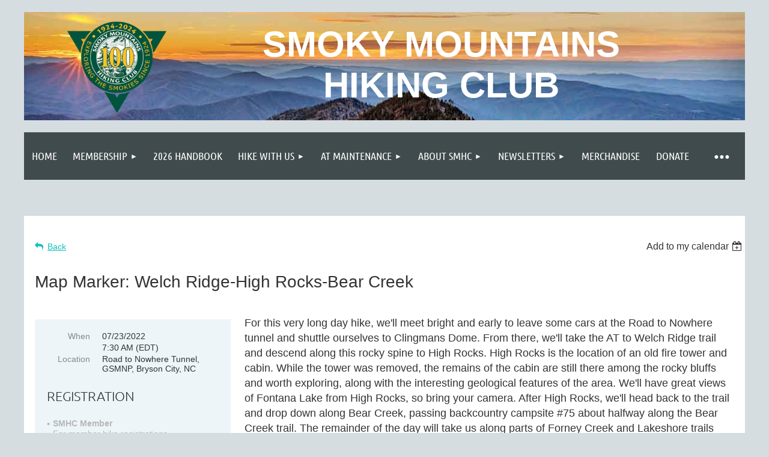

--- FILE ---
content_type: text/html; charset=utf-8
request_url: https://smhclub.org/event-4861853
body_size: 10375
content:
<!DOCTYPE html>
<html lang="en" class="no-js ">
	<head id="Head1">
		<link rel="stylesheet" type="text/css" href="https://kit-pro.fontawesome.com/releases/latest/css/pro.min.css" />
<meta name="viewport" content="width=device-width, initial-scale=1.0">
<link href="https://sf.wildapricot.org/BuiltTheme/kaleidoscope_wild_berries.v3.0/current/96cc7f62/Styles/combined.css" rel="stylesheet" type="text/css" /><link href="https://smhclub.org/resources/theme/user.css?t=637594827340000000" rel="stylesheet" type="text/css" /><link href="https://live-sf.wildapricot.org/WebUI/built9.12.1-8e232c8/scripts/public/react/index-84b33b4.css" rel="stylesheet" type="text/css" /><link href="https://live-sf.wildapricot.org/WebUI/built9.12.1-8e232c8/css/shared/ui/shared-ui-compiled.css" rel="stylesheet" type="text/css" /><script type="text/javascript" language="javascript" id="idJavaScriptEnvironment">var bonaPage_BuildVer='9.12.1-8e232c8';
var bonaPage_AdminBackendUrl = '/admin/';
var bonaPage_StatRes='https://live-sf.wildapricot.org/WebUI/';
var bonaPage_InternalPageType = { isUndefinedPage : false,isWebPage : false,isAdminPage : false,isDialogPage : false,isSystemPage : true,isErrorPage : false,isError404Page : false };
var bonaPage_PageView = { isAnonymousView : true,isMemberView : false,isAdminView : false };
var WidgetMode = 0;
var bonaPage_IsUserAnonymous = true;
var bonaPage_ThemeVer='96cc7f626375948273400000000'; var bonaPage_ThemeId = 'kaleidoscope_wild_berries.v3.0'; var bonaPage_ThemeVersion = '3.0';
var bonaPage_id='18008'; version_id='';
if (bonaPage_InternalPageType && (bonaPage_InternalPageType.isSystemPage || bonaPage_InternalPageType.isWebPage) && window.self !== window.top) { var success = true; try { var tmp = top.location.href; if (!tmp) { top.location = self.location; } } catch (err) { try { if (self != top) { top.location = self.location; } } catch (err) { try { if (self != top) { top = self; } success = false; } catch (err) { success = false; } } success = false; } if (!success) { window.onload = function() { document.open('text/html', 'replace'); document.write('<ht'+'ml><he'+'ad></he'+'ad><bo'+'dy><h1>Wrong document context!</h1></bo'+'dy></ht'+'ml>'); document.close(); } } }
try { function waMetricsGlobalHandler(args) { if (WA.topWindow.waMetricsOuterGlobalHandler && typeof(WA.topWindow.waMetricsOuterGlobalHandler) === 'function') { WA.topWindow.waMetricsOuterGlobalHandler(args); }}} catch(err) {}
 try { if (parent && parent.BonaPage) parent.BonaPage.implementBonaPage(window); } catch (err) { }
try { document.write('<style type="text/css"> .WaHideIfJSEnabled, .HideIfJSEnabled { display: none; } </style>'); } catch(err) {}
var bonaPage_WebPackRootPath = 'https://live-sf.wildapricot.org/WebUI/built9.12.1-8e232c8/scripts/public/react/';</script><script type="text/javascript" language="javascript" src="https://live-sf.wildapricot.org/WebUI/built9.12.1-8e232c8/scripts/shared/bonapagetop/bonapagetop-compiled.js" id="idBonaPageTop"></script><script type="text/javascript" language="javascript" src="https://live-sf.wildapricot.org/WebUI/built9.12.1-8e232c8/scripts/public/react/index-84b33b4.js" id="ReactPublicJs"></script><script type="text/javascript" language="javascript" src="https://live-sf.wildapricot.org/WebUI/built9.12.1-8e232c8/scripts/shared/ui/shared-ui-compiled.js" id="idSharedJs"></script><script type="text/javascript" language="javascript" src="https://live-sf.wildapricot.org/WebUI/built9.12.1-8e232c8/General.js" id=""></script><script type="text/javascript" language="javascript" src="https://sf.wildapricot.org/BuiltTheme/kaleidoscope_wild_berries.v3.0/current/96cc7f62/Scripts/combined.js" id=""></script><title>Smoky Mountains Hiking Club - Map Marker: Welch Ridge-High Rocks-Bear Creek</title>
<link rel="search" type="application/opensearchdescription+xml" title="smhclub.org" href="/opensearch.ashx" /></head>
	<body id="PAGEID_18008" class="publicContentView LayoutMain">
<div class="mLayout layoutMain" id="mLayout">

<div class="mobilePanelContainer">
<div id="id_MobilePanel" data-componentId="MobilePanel" class="WaPlaceHolder WaPlaceHolderMobilePanel" style=""><div style=""><div id="id_QFpB82d" class="WaGadgetOnly WaGadgetMobilePanel  gadgetStyleNone" style="" data-componentId="QFpB82d" ><div class="mobilePanel">
	
	<div class="mobilePanelButton buttonMenu" title="Menu">Menu</div>
<div class="mobilePanelButton buttonLogin" title="Log in">Log in</div>
<div class="menuInner">
		<ul class="firstLevel">
<li class=" ">
	<div class="item">
		<a href="https://smhclub.org/" title="Home"><span>Home</span></a>
</div>
</li>
	
<li class=" dir">
	<div class="item">
		<a href="https://smhclub.org/Membership" title="Membership"><span>Membership</span></a>
<ul class="secondLevel">
<li class=" ">
	<div class="item">
		<a href="https://smhclub.org/join-us" title="Join us"><span>Join us</span></a>
</div>
</li>
	
<li class=" ">
	<div class="item">
		<a href="https://smhclub.org/My-Account" title="My Account"><span>My Account</span></a>
</div>
</li>
	
</ul>
</div>
</li>
	
<li class=" ">
	<div class="item">
		<a href="https://smhclub.org/page-18237" title="2026 Handbook"><span>2026 Handbook</span></a>
</div>
</li>
	
<li class=" dir">
	<div class="item">
		<a href="https://smhclub.org/events" title="Hike with Us"><span>Hike with Us</span></a>
<ul class="secondLevel">
<li class=" ">
	<div class="item">
		<a href="https://smhclub.org/Upcoming-Events" title="Upcoming Events"><span>Upcoming Events</span></a>
</div>
</li>
	
<li class=" ">
	<div class="item">
		<a href="https://smhclub.org/Hike-Carpooling" title="Carpooling for Hikes"><span>Carpooling for Hikes</span></a>
</div>
</li>
	
<li class=" dir">
	<div class="item">
		<a href="https://smhclub.org/Preparing-for-a-Hike" title="Preparing for a Hike"><span>Preparing for a Hike</span></a>
<ul class="secondLevel">
<li class=" ">
	<div class="item">
		<a href="https://smhclub.org/How-We-Rate-Outings" title="How We Rate Outings"><span>How We Rate Outings</span></a>
</div>
</li>
	
<li class=" ">
	<div class="item">
		<a href="https://smhclub.org/Hike-Leader-Checklist" title="Hike Leader Checklist"><span>Hike Leader Checklist</span></a>
</div>
</li>
	
<li class=" ">
	<div class="item">
		<a href="https://smhclub.org/Outing-Release-Form" title="Outing Release Form"><span>Outing Release Form</span></a>
</div>
</li>
	
<li class=" ">
	<div class="item">
		<a href="https://smhclub.org/code-of-conduct" title="Code of Conduct"><span>Code of Conduct</span></a>
</div>
</li>
	
<li class=" ">
	<div class="item">
		<a href="https://smhclub.org/page-18214" title="Hiker Responsibilities"><span>Hiker Responsibilities</span></a>
</div>
</li>
	
<li class=" ">
	<div class="item">
		<a href="https://smhclub.org/Hiker-Checklist" title="Hiker Checklist"><span>Hiker Checklist</span></a>
</div>
</li>
	
</ul>
</div>
</li>
	
<li class=" ">
	<div class="item">
		<a href="https://smhclub.org/Maps-of-the-Smokies" title="Maps of the Smokies"><span>Maps of the Smokies</span></a>
</div>
</li>
	
<li class=" dir">
	<div class="item">
		<a href="https://smhclub.org/900-Miler-Club" title="900 Miler Club"><span>900 Miler Club</span></a>
<ul class="secondLevel">
<li class=" ">
	<div class="item">
		<a href="https://smhclub.org/900-Miler-Members" title="900 Miler Members"><span>900 Miler Members</span></a>
</div>
</li>
	
</ul>
</div>
</li>
	
</ul>
</div>
</li>
	
<li class=" dir">
	<div class="item">
		<a href="https://smhclub.org/Volunteer-with-ATMC" title="AT Maintenance"><span>AT Maintenance</span></a>
<ul class="secondLevel">
<li class=" ">
	<div class="item">
		<a href="https://smhclub.org/Sign-up-as-an-ATMC-Volunteer" title="What is Trail Maintenance?"><span>What is Trail Maintenance?</span></a>
</div>
</li>
	
<li class=" ">
	<div class="item">
		<a href="https://smhclub.org/page-18204" title="Sign up as an ATMC Volunteer"><span>Sign up as an ATMC Volunteer</span></a>
</div>
</li>
	
<li class=" ">
	<div class="item">
		<a href="https://smhclub.org/Report-ATMC-Work" title="Report ATMC Work"><span>Report ATMC Work</span></a>
</div>
</li>
	
</ul>
</div>
</li>
	
<li class=" dir">
	<div class="item">
		<a href="https://smhclub.org/about" title="About SMHC"><span>About SMHC</span></a>
<ul class="secondLevel">
<li class=" ">
	<div class="item">
		<a href="https://smhclub.org/page-18232" title="Leadership"><span>Leadership</span></a>
</div>
</li>
	
<li class=" ">
	<div class="item">
		<a href="https://smhclub.org/Code-of-Ethics" title="Code of Ethics"><span>Code of Ethics</span></a>
</div>
</li>
	
<li class=" ">
	<div class="item">
		<a href="https://smhclub.org/Club-Constitution-and-Bylaws" title="Club Constitution and Bylaws"><span>Club Constitution and Bylaws</span></a>
</div>
</li>
	
<li class=" ">
	<div class="item">
		<a href="https://smhclub.org/Club-History" title="Club History"><span>Club History</span></a>
</div>
</li>
	
</ul>
</div>
</li>
	
<li class=" dir">
	<div class="item">
		<a href="https://smhclub.org/page-18166" title="Newsletters"><span>Newsletters</span></a>
<ul class="secondLevel">
<li class=" ">
	<div class="item">
		<a href="https://smhclub.org/ATMC-Newsletters" title="ATMC Newsletters"><span>ATMC Newsletters</span></a>
</div>
</li>
	
<li class=" ">
	<div class="item">
		<a href="https://smhclub.org/SMHC-Newsletters" title="SMHC Newsletters"><span>SMHC Newsletters</span></a>
</div>
</li>
	
</ul>
</div>
</li>
	
<li class=" ">
	<div class="item">
		<a href="https://smhclub.org/merchandise" title="Merchandise"><span>Merchandise</span></a>
</div>
</li>
	
<li class=" ">
	<div class="item">
		<a href="https://smhclub.org/donate" title="Donate"><span>Donate</span></a>
</div>
</li>
	
<li class=" ">
	<div class="item">
		<a href="https://smhclub.org/Contact" title="Contact"><span>Contact</span></a>
</div>
</li>
	
</ul>
	</div>

	<div class="loginInner">
<div class="loginContainerForm oAuthIsfalse">
<form method="post" action="https://smhclub.org/Sys/Login" id="id_QFpB82d_form" class="generalLoginBox"  data-disableInAdminMode="true">
<input type="hidden" name="ReturnUrl" id="id_QFpB82d_returnUrl" value="">
				<input type="hidden" name="browserData" id="id_QFpB82d_browserField">
<div class="loginUserName">
<div class="loginUserNameTextBox">
		<input name="email" type="text" maxlength="100" placeholder="Email"  id="id_QFpB82d_userName" tabindex="1" class="emailTextBoxControl"/>
	</div>
</div><div class="loginPassword">
<div class="loginPasswordTextBox">
		<input name="password" type="password" placeholder="Password" maxlength="50" id="id_QFpB82d_password" tabindex="2" class="passwordTextBoxControl" autocomplete="off"/>
	</div>
</div> 
    <input id="g-recaptcha-invisible_QFpB82d" name="g-recaptcha-invisible" value="recaptcha" type="hidden"/> 
    <div id="recapcha_placeholder_QFpB82d" style="display:none"></div>
    <span id="idReCaptchaValidator_QFpB82d" errorMessage="Please verify that you are not a robot" style="display:none" validatorType="method" ></span>
    <script>
        $("#idReCaptchaValidator_QFpB82d").on( "wavalidate", function(event, validationResult) {
            if (grecaptcha.getResponse(widgetId_QFpB82d).length == 0){
                grecaptcha.execute(widgetId_QFpB82d);	
                validationResult.shouldStopValidation = true;
                return;
            }

            validationResult.result = true;
        });
  
            var widgetId_QFpB82d;

            var onloadCallback_QFpB82d = function() {
                // Renders the HTML element with id 'recapcha_placeholder_QFpB82d' as a reCAPTCHA widget.
                // The id of the reCAPTCHA widget is assigned to 'widgetId_QFpB82d'.
                widgetId_QFpB82d = grecaptcha.render('recapcha_placeholder_QFpB82d', {
                'sitekey' : '6LfmM_UhAAAAAJSHT-BwkAlQgN0mMViOmaK7oEIV',
                'size': 'invisible',
                'callback': function(){
                    document.getElementById('g-recaptcha-invisible_QFpB82d').form.submit();
                },
                'theme' : 'light'
            });
        };
    </script>
	
    <script src="https://www.google.com/recaptcha/api.js?onload=onloadCallback_QFpB82d&render=explicit" async defer></script>

 <div class="loginActionRememberMe">
		<input id="id_QFpB82d_rememberMe" type="checkbox" name="rememberMe" tabindex="3" class="rememberMeCheckboxControl"/>
		<label for="id_QFpB82d_rememberMe">Remember me</label>
	</div>
<div class="loginPasswordForgot">
		<a href="https://smhclub.org/Sys/ResetPasswordRequest">Forgot password</a>
	</div>
<div class="loginAction">
	<input type="submit" name="ctl03$ctl02$loginViewControl$loginControl$Login" value="Log in" id="id_QFpB82d_loginAction" onclick="if (!browserInfo.clientCookiesEnabled()) {alert('Warning: browser cookies disabled. Please enable them to use this website.'); return false;}" tabindex="4" class="loginButton loginButtonControl"/>
</div></form></div>
</div>

</div>

<script type="text/javascript">

jq$(function()
{
	var gadget = jq$('#id_QFpB82d'),
		menuContainer = gadget.find('.menuInner'),
		loginContainer = gadget.find('.loginInner');

	gadget.find('.buttonMenu').on("click",function()
	{
		menuContainer.toggle();
		loginContainer.hide();
		jq$(this).toggleClass('active');
        jq$('.buttonLogin').removeClass('active');
		return false;
	});

	gadget.find('.buttonLogin').on("click",function()
	{
		loginContainer.toggle();
		menuContainer.hide();
		jq$(this).toggleClass('active');
        jq$('.buttonMenu').removeClass('active');
		return false;
	});

	gadget.find('.mobilePanel').on("click",function(event)
	{
        if( !(jq$(event.target).parents('.loginInner').size() || event.target.className == 'loginInner') )
        {
            menuContainer.hide();
            loginContainer.hide();
            jq$('.buttonLogin').removeClass('active');
            jq$('.buttonMenu').removeClass('active');
        }

        event.stopPropagation();
	});

	jq$('body').on("click",function()
	{
		menuContainer.hide();
		loginContainer.hide();
		jq$('.buttonLogin').removeClass('active');
        jq$('.buttonMenu').removeClass('active');
	});


	// login
	var browserField = document.getElementById('id_QFpB82d' + '_browserField');

	if (browserField)
	{
		browserField.value = browserInfo.getBrowserCapabilitiesData();
	}

	jq$('#id_QFpB82d' + '_form').FormValidate();
	jq$('.WaGadgetMobilePanel form').attr('data-disableInAdminMode', 'false');

});

</script></div></div>
</div></div>

		<!-- header zone -->
		<div class="zonePlace zoneHeader1">
<div id="idHeaderContentHolder" data-componentId="Header" class="WaPlaceHolder WaPlaceHolderHeader" style="background-color:transparent;"><div style="padding-top:20px;"><div id="id_Cf6vs5l" data-componentId="Cf6vs5l" class="WaLayoutContainerOnly" style="background-image:url('/resources/Site/background_1200x661.jpg');background-position:left top;"><table cellspacing="0" cellpadding="0" class="WaLayoutTable" style=""><tr data-componentId="Cf6vs5l_row" class="WaLayoutRow"><td id="id_buHLBBY" data-componentId="buHLBBY" class="WaLayoutItem" style="width:26%;"><div id="id_qCi5fV1" class="WaLayoutPlaceHolder placeHolderContainer" data-componentId="qCi5fV1" style=""><div style=""><div id="id_v6iFWa8" class="WaGadgetOnly WaGadgetContent  gadgetStyleNone" style="" data-componentId="v6iFWa8" ><div class="gadgetStyleBody gadgetContentEditableArea" style="" data-editableArea="0" data-areaHeight="auto">
<p align="center"><img src="/resources/Site/green_logo_1000x953.png" alt="" title="" border="0" width="180" height="172" style="margin: 10px 0px 0px;"><br></p></div>
</div></div></div></td><td style="" data-componentId="buHLBBY_separator" class="WaLayoutSeparator"><div style="width: inherit;"></div></td><td id="id_qmVcmmM" data-componentId="qmVcmmM" class="WaLayoutItem" style="width:63%;"><div id="id_7w8P3a5" class="WaLayoutPlaceHolder placeHolderContainer" data-componentId="7w8P3a5" style=""><div style=""><div id="id_GcPhvL5" class="WaGadgetOnly WaGadgetHeadline  gadgetStyleNone" style="margin-top:24px;margin-right:7px;margin-bottom:14px;margin-left:7px;" data-componentId="GcPhvL5" ><div class="gadgetStyleBody gadgetContentEditableArea" style="" data-editableArea="0" data-areaHeight="auto">
<h1 align="center" style="line-height: 60px; margin-bottom: 0px !important;"><font face="Helvetica"><font style="font-size: 60px;" color="#ffffff">Smoky Mountains</font></font></h1><h1 align="center" style="line-height: 60px; margin-top: 0px !important; margin-bottom: 0px !important;"><font face="Helvetica"><font style="font-size: 60px;" color="#ffffff"></font><font style="font-size: 60px;" color="#ffffff"> Hiking Club</font></font></h1></div>
</div></div></div></td><td style="" data-componentId="qmVcmmM_separator" class="WaLayoutSeparator"><div style="width: inherit;"></div></td><td id="id_yrXEEuc" data-componentId="yrXEEuc" class="WaLayoutItem" style="width:10%;"></td></tr></table> </div></div>
</div></div>
		<div class="zonePlace zoneHeader2">
<div id="id_Header1" data-componentId="Header1" class="WaPlaceHolder WaPlaceHolderHeader1" style="background-color:transparent;"><div style=""><div id="id_JpFJ3Gl" data-componentId="wIiysJM" class="WaLayoutContainerOnly" style="background-color:transparent;"><table cellspacing="0" cellpadding="0" class="WaLayoutTable" style=""><tr data-componentId="JpFJ3Gl_row" class="WaLayoutRow"><td id="id_bBoPpMR" data-componentId="sxclSCA" class="WaLayoutItem" style="width:100%;"><div id="id_ClYQFGL" class="WaLayoutPlaceHolder placeHolderContainer" data-componentId="FGJ9qO6" style=""><div style=""><div id="id_svVLY2a" class="WaGadgetOnly WaGadgetMenuHorizontal  gadgetStyleNone" style="" data-componentId="qsKXrLP" ><div class="menuBackground"></div>
<div class="menuInner">
	<ul class="firstLevel">
<li class=" ">
	<div class="item">
		<a href="https://smhclub.org/" title="Home"><span>Home</span></a>
</div>
</li>
	
<li class=" dir">
	<div class="item">
		<a href="https://smhclub.org/Membership" title="Membership"><span>Membership</span></a>
<ul class="secondLevel">
<li class=" ">
	<div class="item">
		<a href="https://smhclub.org/join-us" title="Join us"><span>Join us</span></a>
</div>
</li>
	
<li class=" ">
	<div class="item">
		<a href="https://smhclub.org/My-Account" title="My Account"><span>My Account</span></a>
</div>
</li>
	
</ul>
</div>
</li>
	
<li class=" ">
	<div class="item">
		<a href="https://smhclub.org/page-18237" title="2026 Handbook"><span>2026 Handbook</span></a>
</div>
</li>
	
<li class=" dir">
	<div class="item">
		<a href="https://smhclub.org/events" title="Hike with Us"><span>Hike with Us</span></a>
<ul class="secondLevel">
<li class=" ">
	<div class="item">
		<a href="https://smhclub.org/Upcoming-Events" title="Upcoming Events"><span>Upcoming Events</span></a>
</div>
</li>
	
<li class=" ">
	<div class="item">
		<a href="https://smhclub.org/Hike-Carpooling" title="Carpooling for Hikes"><span>Carpooling for Hikes</span></a>
</div>
</li>
	
<li class=" dir">
	<div class="item">
		<a href="https://smhclub.org/Preparing-for-a-Hike" title="Preparing for a Hike"><span>Preparing for a Hike</span></a>
<ul class="secondLevel">
<li class=" ">
	<div class="item">
		<a href="https://smhclub.org/How-We-Rate-Outings" title="How We Rate Outings"><span>How We Rate Outings</span></a>
</div>
</li>
	
<li class=" ">
	<div class="item">
		<a href="https://smhclub.org/Hike-Leader-Checklist" title="Hike Leader Checklist"><span>Hike Leader Checklist</span></a>
</div>
</li>
	
<li class=" ">
	<div class="item">
		<a href="https://smhclub.org/Outing-Release-Form" title="Outing Release Form"><span>Outing Release Form</span></a>
</div>
</li>
	
<li class=" ">
	<div class="item">
		<a href="https://smhclub.org/code-of-conduct" title="Code of Conduct"><span>Code of Conduct</span></a>
</div>
</li>
	
<li class=" ">
	<div class="item">
		<a href="https://smhclub.org/page-18214" title="Hiker Responsibilities"><span>Hiker Responsibilities</span></a>
</div>
</li>
	
<li class=" ">
	<div class="item">
		<a href="https://smhclub.org/Hiker-Checklist" title="Hiker Checklist"><span>Hiker Checklist</span></a>
</div>
</li>
	
</ul>
</div>
</li>
	
<li class=" ">
	<div class="item">
		<a href="https://smhclub.org/Maps-of-the-Smokies" title="Maps of the Smokies"><span>Maps of the Smokies</span></a>
</div>
</li>
	
<li class=" dir">
	<div class="item">
		<a href="https://smhclub.org/900-Miler-Club" title="900 Miler Club"><span>900 Miler Club</span></a>
<ul class="secondLevel">
<li class=" ">
	<div class="item">
		<a href="https://smhclub.org/900-Miler-Members" title="900 Miler Members"><span>900 Miler Members</span></a>
</div>
</li>
	
</ul>
</div>
</li>
	
</ul>
</div>
</li>
	
<li class=" dir">
	<div class="item">
		<a href="https://smhclub.org/Volunteer-with-ATMC" title="AT Maintenance"><span>AT Maintenance</span></a>
<ul class="secondLevel">
<li class=" ">
	<div class="item">
		<a href="https://smhclub.org/Sign-up-as-an-ATMC-Volunteer" title="What is Trail Maintenance?"><span>What is Trail Maintenance?</span></a>
</div>
</li>
	
<li class=" ">
	<div class="item">
		<a href="https://smhclub.org/page-18204" title="Sign up as an ATMC Volunteer"><span>Sign up as an ATMC Volunteer</span></a>
</div>
</li>
	
<li class=" ">
	<div class="item">
		<a href="https://smhclub.org/Report-ATMC-Work" title="Report ATMC Work"><span>Report ATMC Work</span></a>
</div>
</li>
	
</ul>
</div>
</li>
	
<li class=" dir">
	<div class="item">
		<a href="https://smhclub.org/about" title="About SMHC"><span>About SMHC</span></a>
<ul class="secondLevel">
<li class=" ">
	<div class="item">
		<a href="https://smhclub.org/page-18232" title="Leadership"><span>Leadership</span></a>
</div>
</li>
	
<li class=" ">
	<div class="item">
		<a href="https://smhclub.org/Code-of-Ethics" title="Code of Ethics"><span>Code of Ethics</span></a>
</div>
</li>
	
<li class=" ">
	<div class="item">
		<a href="https://smhclub.org/Club-Constitution-and-Bylaws" title="Club Constitution and Bylaws"><span>Club Constitution and Bylaws</span></a>
</div>
</li>
	
<li class=" ">
	<div class="item">
		<a href="https://smhclub.org/Club-History" title="Club History"><span>Club History</span></a>
</div>
</li>
	
</ul>
</div>
</li>
	
<li class=" dir">
	<div class="item">
		<a href="https://smhclub.org/page-18166" title="Newsletters"><span>Newsletters</span></a>
<ul class="secondLevel">
<li class=" ">
	<div class="item">
		<a href="https://smhclub.org/ATMC-Newsletters" title="ATMC Newsletters"><span>ATMC Newsletters</span></a>
</div>
</li>
	
<li class=" ">
	<div class="item">
		<a href="https://smhclub.org/SMHC-Newsletters" title="SMHC Newsletters"><span>SMHC Newsletters</span></a>
</div>
</li>
	
</ul>
</div>
</li>
	
<li class=" ">
	<div class="item">
		<a href="https://smhclub.org/merchandise" title="Merchandise"><span>Merchandise</span></a>
</div>
</li>
	
<li class=" ">
	<div class="item">
		<a href="https://smhclub.org/donate" title="Donate"><span>Donate</span></a>
</div>
</li>
	
<li class=" ">
	<div class="item">
		<a href="https://smhclub.org/Contact" title="Contact"><span>Contact</span></a>
</div>
</li>
	
</ul>
</div>


<script type="text/javascript">

	jq$(function()
	{

		WebFont.load({
			custom: {
				families: ['Ubuntu', 'Ubuntu condensed']
			},
			active: function()
			{
				resizeMenu();
			}
		});


		var gadgetHorMenu = jq$('#id_svVLY2a'),
			gadgetHorMenuContainer = gadgetHorMenu.find('.menuInner'),
			firstLevelMenu = gadgetHorMenu.find('ul.firstLevel'),
			holderInitialMenu = firstLevelMenu.children(),
			outsideItems = null,
			phantomElement = '<li class="phantom"><div class="item"><a href="#"><span>&#x2261;</span></a><ul class="secondLevel"></ul></div></li>',
			placeHolder = gadgetHorMenu.parents('.WaLayoutPlaceHolder'),
			placeHolderId = placeHolder && placeHolder.attr('data-componentId'),
			mobileState = false,
			isTouchSupported = !!(('ontouchstart' in window) || (window.DocumentTouch && document instanceof DocumentTouch) || (navigator.msPointerEnabled && navigator.msMaxTouchPoints));


		function resizeMenu()
		{
			var i,
				len,
				fitMenuWidth = 0,
				menuItemPhantomWidth = 80;

			firstLevelMenu.html( holderInitialMenu).removeClass('adapted').css({ width: 'auto' }); // restore initial menu

			if( firstLevelMenu.width() > gadgetHorMenuContainer.width() ) // if menu oversize
			{
				menuItemPhantomWidth = firstLevelMenu.addClass('adapted').append( phantomElement).children('.phantom').width();

				for( i = 0, len = holderInitialMenu.size(); i <= len; i++ )
				{
					fitMenuWidth += jq$( holderInitialMenu.get(i) ).width();

					if( fitMenuWidth + menuItemPhantomWidth > gadgetHorMenuContainer.width() )
					{
						outsideItems = firstLevelMenu.children(':gt('+(i-1)+'):not(.phantom)').remove();
						firstLevelMenu.find('.phantom > .item > ul').append( outsideItems);
						gadgetHorMenuContainer.css('overflow','visible');
						break;
					}
				}
				gadgetHorMenu.find('.phantom > .item > a').click(function(){ return false; });
			}

			disableFirstTouch();

			firstLevelMenu.css( 'width', '' ); // restore initial menu width
			firstLevelMenu.children().removeClass('last-child').eq(-1).addClass('last-child'); // add last-child mark
		}

		jq$(window).resize(function()
		{
			resizeMenu();
		});

		function onLayoutColumnResized(sender, args)
		{
			args = args || {};

			if (placeHolderId && (placeHolderId == args.leftColPlaceHolderId || placeHolderId == args.rightColPlaceHolderId))
			{
				resizeMenu();
			}
		}

		BonaPage.addPageStateHandler(BonaPage.PAGE_PARSED, function() { WA.Gadgets.LayoutColumnResized.addHandler(onLayoutColumnResized); });
		BonaPage.addPageStateHandler(BonaPage.PAGE_UNLOADED, function() { WA.Gadgets.LayoutColumnResized.removeHandler(onLayoutColumnResized); });


        function disableFirstTouch()
        {
          if (!isTouchSupported) return;

          jq$('#id_svVLY2a').find('.menuInner li.dir > .item > a').on( 'click', function(event)
          {
            if( !this.touchCounter )
              this.touchCounter = 0;

            if( this.touchCounter >= 1 )
            {
              this.touchCounter = 0;
              return true;
            }
            this.touchCounter++;

            if (!mobileState)
            {
              WA.stopEventDefault(event);
            }
          });

          jq$('#id_svVLY2a').find('.menuInner li.dir > .item > a').on( 'mouseout', function(event)
          {
            if( !this.touchCounter )
              this.touchCounter = 0;
            this.touchCounter = 0;
          });
        }

        disableFirstTouch();

	});
</script></div></div></div></td></tr></table> </div></div>
</div></div>
		<!-- /header zone -->

<!-- content zone -->
	<div class="zonePlace zoneContent">
<div id="idPrimaryContentBlock1Content" data-componentId="Content" class="WaPlaceHolder WaPlaceHolderContent" style=""><div style="padding-top:0px;padding-bottom:20px;"><div id="id_b8frHQG" data-componentId="b8frHQG" class="WaLayoutContainerFirst" style=""><table cellspacing="0" cellpadding="0" class="WaLayoutTable" style=""><tr data-componentId="b8frHQG_row" class="WaLayoutRow"><td id="id_hUeeWpy" data-componentId="hUeeWpy" class="WaLayoutItem" style="width:100%;"></td></tr></table> </div><div id="id_Gs8OTKq" data-componentId="E8aotWb" class="WaLayoutContainer" style=""><table cellspacing="0" cellpadding="0" class="WaLayoutTable" style=""><tr data-componentId="Gs8OTKq_row" class="WaLayoutRow"><td id="id_PBBBqjG" data-componentId="YZfUdms" class="WaLayoutItem" style="width:100%;"></td></tr></table> </div><div id="id_HdIIETy" class="WaGadgetLast WaGadgetEvents  gadgetStyleNone WaGadgetEventsStateDetails" style="" data-componentId="HdIIETy" >



<form method="post" action="" id="form">
<div class="aspNetHidden">
<input type="hidden" name="__VIEWSTATE" id="__VIEWSTATE" value="P97SECpTXgpcqSoAP/Tf8sck1kXf/nsyGJ9PDLOkDWyS4ErMaE3kN8k3yOXqgWIjk2xSNRng6hoYNj6iOytMY7EMjZTLzV7XyZh2gc1oPeNW779rhxPd2U3MqNlLXoWaPEHWAqEj6R+PyiPClyQZ7YnttLFLNKdieUxYDkdJzT/1KmoYFegK3OKfCU1PWljldNz1ldifQbggD/YZYpA5GYa5iV/ic9zMsqkv7vQ/1iqwOWtrxU91AvDS2iF2FvM8Q/L3t7LL47pc6iiMeUpXUcn8JP6nJRMsedR20y3ng3e4151S" />
</div>

    
    <input type="hidden" name="FunctionalBlock1$contentModeHidden" id="FunctionalBlock1_contentModeHidden" value="1" />



       
  <div id="idEventsTitleMainContainer" class="pageTitleOuterContainer">
    <div id="idEventBackContainer" class="pageBackContainer">
      <a id="FunctionalBlock1_ctl00_eventPageViewBase_ctl00_ctl00_back" class="eventBackLink" href="javascript: history.back();">Back</a>
    </div>
      
    <div id="idEventViewSwitcher" class="pageViewSwitcherOuterContainer">
      
<div class="cornersContainer"><div class="topCorners"><div class="c1"></div><div class="c2"></div><div class="c3"></div><div class="c4"></div><div class="c5"></div></div></div>
  <div class="pageViewSwitcherContainer"><div class="d1"><div class="d2"><div class="d3"><div class="d4"><div class="d5"><div class="d6"><div class="d7"><div class="d8"><div class="d9"><div class="inner">
    <div id="init-add-event-to-calendar-dropdown-4861853" class="semantic-ui" style="color: inherit; background: transparent;"></div>
    <script>
      function initAddEventToCalendarDropDown4861853()
      {
        if (typeof window.initAddEventToCalendarDropDown !== 'function') { return; }
      
        const domNodeId = 'init-add-event-to-calendar-dropdown-4861853';
        const event = {
          id: '4861853',
          title: 'Map Marker: Welch Ridge-High Rocks-Bear Creek',
          description: 'For this very long day hike, we&amp;#39;ll meet bright and early to leave some cars at the Road to Nowhere tunnel and shuttle ourselves to Clingmans Dome. From there, we&amp;#39;ll take the AT to Welch Ridge trail and descend along this rocky spine to High Rocks. High Rocks is the location of an old fire tower and cabin. While the tower was removed, the remains of the cabin are still there among the rocky bluffs and worth exploring, along with the interesting geological features of the area. We&amp;#39;ll have great views of Fontana Lake from High Rocks, so bring your camera. After High Rocks, we&amp;#39;ll head back to the trail and drop down along Bear Creek, passing backcountry campsite #75 about halfway along the Bear Creek trail. The remainder of the day will take us along parts of Forney Creek and Lakeshore trails and back to our cars. This will be a long, challenging day without much water access between the AT and BCS75, so please come prepared with plenty of food and water. Total distance about 20 miles, rated difficult. Meet at 7:30am at the tunnel.    Leaders: Adam and Amanda Beal    Leader contact information is included under Additional Information in the email you receive after registration.  '.replace(/\r+/g, ''),
          location: 'Road to Nowhere Tunnel, GSMNP, Bryson City, NC',
          url: window.location.href,
          allDay: 'True' === 'False',
          start: '2022-07-23T11:30:00Z', 
          end: '2022-07-23T11:30:00Z',
          sessions: [{"title":"Map Marker: Welch Ridge-High Rocks-Bear Creek","start":"2022-07-23T11:30:00Z","end":"2022-07-23T11:30:00Z","allDay":false}]
        };
      
        window.initAddEventToCalendarDropDown(event, domNodeId);
      }    
    
      window.BonaPage.addPageStateHandler(window.BonaPage.PAGE_PARSED, initAddEventToCalendarDropDown4861853);

    </script>
  </div></div></div></div></div></div></div></div></div></div></div>
<div class="cornersContainer"><div class="bottomCorners"><div class="c5"></div><div class="c4"></div><div class="c3"></div><div class="c2"></div><div class="c1"></div></div></div>

    </div>
    <div class="pageTitleContainer eventsTitleContainer">
      <h1 class="pageTitle SystemPageTitle">
        Map Marker: Welch Ridge-High Rocks-Bear Creek
      </h1>
    </div>
  </div>
      

      


<div class="boxOuterContainer boxBaseView"><div class="cornersContainer"><div class="topCorners"><div class="c1"></div><div class="c2"></div><div class="c3"></div><div class="c4"></div><div class="c5"></div><!--[if gt IE 6]><!--><div class="r1"><div class="r2"><div class="r3"><div class="r4"><div class="r5"></div></div></div></div></div><!--<![endif]--></div></div><div  class="boxContainer"><div class="d1"><div class="d2"><div class="d3"><div class="d4"><div class="d5"><div class="d6"><div class="d7"><div class="d8"><div class="d9"><div class="inner">
      
    <div class="boxBodyOuterContainer"><div class="cornersContainer"><div class="topCorners"><div class="c1"></div><div class="c2"></div><div class="c3"></div><div class="c4"></div><div class="c5"></div><!--[if gt IE 6]><!--><div class="r1"><div class="r2"><div class="r3"><div class="r4"><div class="r5"></div></div></div></div></div><!--<![endif]--></div></div><div  class="boxBodyContainer"><div class="d1"><div class="d2"><div class="d3"><div class="d4"><div class="d5"><div class="d6"><div class="d7"><div class="d8"><div class="d9"><div class="inner">
          
        <div class="boxBodyInfoOuterContainer boxBodyInfoViewFill"><div class="cornersContainer"><div class="topCorners"><div class="c1"></div><div class="c2"></div><div class="c3"></div><div class="c4"></div><div class="c5"></div><!--[if gt IE 6]><!--><div class="r1"><div class="r2"><div class="r3"><div class="r4"><div class="r5"></div></div></div></div></div><!--<![endif]--></div></div><div  class="boxBodyInfoContainer"><div class="d1"><div class="d2"><div class="d3"><div class="d4"><div class="d5"><div class="d6"><div class="d7"><div class="d8"><div class="d9"><div class="inner">
              
            

<div class="boxInfoContainer">
  <ul class="boxInfo">
    <li class="eventInfoStartDate">
      <label class="eventInfoBoxLabel">When</label>
      <div class="eventInfoBoxValue"><strong>07/23/2022</strong></div>
    </li>
    <li id="FunctionalBlock1_ctl00_eventPageViewBase_ctl00_ctl00_eventInfoBox_startTimeLi" class="eventInfoStartTime">
      <label class="eventInfoBoxLabel">&nbsp;</label>
      <div class="eventInfoBoxValue"><span><div id="FunctionalBlock1_ctl00_eventPageViewBase_ctl00_ctl00_eventInfoBox_startTimeLocalizePanel" client-tz-item="America/New_York" client-tz-formatted=" (EDT)">
	7:30 AM
</div></span></div>
    </li>
    
    
    
    
    <li id="FunctionalBlock1_ctl00_eventPageViewBase_ctl00_ctl00_eventInfoBox_locationLi" class="eventInfoLocation">
      <label class="eventInfoBoxLabel">Location</label>
      <div class="eventInfoBoxValue"><span>Road to Nowhere Tunnel, GSMNP, Bryson City, NC</span></div>
    </li>
    
    
  </ul>
</div>

            
<div class="registrationInfoContainer">
  
    <h4 id="idRegistrationInfo" class="infoTitle">Registration</h4>
    <div class="infoText"></div>
  
  
    <ul class="registrationInfo">
  
    <li id="FunctionalBlock1_ctl00_eventPageViewBase_ctl00_ctl00_eventRegistrationTypesView_registrationTypesRepeater_ctl01_regTypeLi" class="disabled" title="Available for: 1) Individual Membership, 6) Supporting Membership (same household/address), 7) Life Membership, 2) Family Membership: Individual + 1 (same household / address), 3) Family Membership: Individual + 2 (same household / address), 4) Family Membership: Individual + 3 (same household / address)
">
      <label class="regTypeLiLabel">
        <strong>
          SMHC Member
        </strong>
        
        
      </label>
      <div class="regTypeLiValue">
        <span class="regTypeLiValueSpan">
          For member hike registrations
        </span>
      </div>
    </li>
  
    <li id="FunctionalBlock1_ctl00_eventPageViewBase_ctl00_ctl00_eventRegistrationTypesView_registrationTypesRepeater_ctl02_regTypeLi">
      <label class="regTypeLiLabel">
        <strong>
          SMHC Visitor
        </strong>
        
        
      </label>
      <div class="regTypeLiValue">
        <span class="regTypeLiValueSpan">
          For non-member hike registrations
        </span>
      </div>
    </li>
  
    </ul>  
  
</div>

              
            
              
            <div id="FunctionalBlock1_ctl00_eventPageViewBase_ctl00_ctl00_regTypeHr" class="regTypeHr" style="clear: both;"><hr /></div>

            
                
            
<div class="boxActionContainer">
  <div class="inner">
    
    
    
    
      <div class="infoRegistrationIsClosed">Registration is closed</div>
    
    
  </div>
</div>
              
          <div class="clearEndContainer"></div></div></div></div></div></div></div></div></div></div></div></div><div class="cornersContainer"><div class="bottomCorners"><!--[if gt IE 6]><!--><div class="r1"><div class="r2"><div class="r3"><div class="r4"><div class="r5"></div></div></div></div></div><!--<![endif]--><div class="c5"></div><div class="c4"></div><div class="c3"></div><div class="c2"></div><div class="c1"></div></div></div></div>

          <div class="boxBodyContentOuterContainer"><div class="cornersContainer"><div class="topCorners"><div class="c1"></div><div class="c2"></div><div class="c3"></div><div class="c4"></div><div class="c5"></div><!--[if gt IE 6]><!--><div class="r1"><div class="r2"><div class="r3"><div class="r4"><div class="r5"></div></div></div></div></div><!--<![endif]--></div></div><div  class="boxBodyContentContainer fixedHeight"><div class="d1"><div class="d2"><div class="d3"><div class="d4"><div class="d5"><div class="d6"><div class="d7"><div class="d8"><div class="d9"><div class="inner gadgetEventEditableArea">
                  <p>For this very long day hike, we'll meet bright and early to leave some cars at the Road to Nowhere tunnel and shuttle ourselves to Clingmans Dome. From there, we'll take the AT to Welch Ridge trail and descend along this rocky spine to High Rocks. High Rocks is the location of an old fire tower and cabin. While the tower was removed, the remains of the cabin are still there among the rocky bluffs and worth exploring, along with the interesting geological features of the area. We'll have great views of Fontana Lake from High Rocks, so bring your camera. After High Rocks, we'll head back to the trail and drop down along Bear Creek, passing backcountry campsite #75 about halfway along the Bear Creek trail. The remainder of the day will take us along parts of Forney Creek and Lakeshore trails and back to our cars. This will be a long, challenging day without much water access between the AT and BCS75, so please come prepared with plenty of food and water. Total distance about 20 miles, rated difficult. Meet at 7:30am at the tunnel.</p>

<p>Leaders: Adam and Amanda Beal</p>

<p>Leader contact information is included under Additional Information in the email you receive after registration.</p>
              <div class="clearEndContainer"></div></div></div></div></div></div></div></div></div></div></div></div><div class="cornersContainer"><div class="bottomCorners"><!--[if gt IE 6]><!--><div class="r1"><div class="r2"><div class="r3"><div class="r4"><div class="r5"></div></div></div></div></div><!--<![endif]--><div class="c5"></div><div class="c4"></div><div class="c3"></div><div class="c2"></div><div class="c1"></div></div></div></div>
        
      <div class="clearEndContainer"></div></div></div></div></div></div></div></div></div></div></div></div><div class="cornersContainer"><div class="bottomCorners"><!--[if gt IE 6]><!--><div class="r1"><div class="r2"><div class="r3"><div class="r4"><div class="r5"></div></div></div></div></div><!--<![endif]--><div class="c5"></div><div class="c4"></div><div class="c3"></div><div class="c2"></div><div class="c1"></div></div></div></div>
       
  <div class="clearEndContainer"></div></div></div></div></div></div></div></div></div></div></div></div><div class="cornersContainer"><div class="bottomCorners"><!--[if gt IE 6]><!--><div class="r1"><div class="r2"><div class="r3"><div class="r4"><div class="r5"></div></div></div></div></div><!--<![endif]--><div class="c5"></div><div class="c4"></div><div class="c3"></div><div class="c2"></div><div class="c1"></div></div></div></div>



<script>
    var isBatchWizardRegistration = false;
    if (isBatchWizardRegistration) 
    {
        var graphqlOuterEndpoint = '/sys/api/graphql';;
        var batchEventRegistrationWizard = window.createBatchEventRegistrationWizard(graphqlOuterEndpoint);
        
        batchEventRegistrationWizard.openWizard({
            eventId: 4861853
        });
    }
</script>

 

  
<div class="aspNetHidden">

	<input type="hidden" name="__VIEWSTATEGENERATOR" id="__VIEWSTATEGENERATOR" value="2AE9EEA8" />
</div></form></div></div>
</div></div>
	<!-- /content zone -->

<!-- footer zone -->
		<div class="zonePlace zoneFooter1">
</div>
		<div class="zonePlace zoneFooter2">
<div id="id_Footer1" data-componentId="Footer1" class="WaPlaceHolder WaPlaceHolderFooter1" style="background-color:#404B4D;"><div style="padding-top:40px;padding-right:20px;padding-bottom:40px;padding-left:20px;"><div id="id_cREoUYu" data-componentId="3BW4q16" class="WaLayoutContainerOnly" style="background-color:transparent;"><table cellspacing="0" cellpadding="0" class="WaLayoutTable" style=""><tr data-componentId="cREoUYu_row" class="WaLayoutRow"><td id="id_cbIIjiF" data-componentId="DnZMtEf" class="WaLayoutItem" style="width:49%;"><div id="id_LNKGgBc" class="WaLayoutPlaceHolder placeHolderContainer" data-componentId="PDFvxFF" style=""><div style="padding-right:20px;padding-left:20px;"><div id="id_bR77lun" class="WaGadgetFirst WaGadgetContent  gadgetStyle002" style="" data-componentId="S9RgT4S" ><div class="gadgetStyleBody gadgetContentEditableArea" style="padding-top:0px;padding-right:0px;padding-bottom:0px;padding-left:0px;" data-editableArea="0" data-areaHeight="auto">
<font face="Helvetica">For information about the Great Smoky Mountains National Park, visit the <a href="http://www.nps.gov/grsm" target="_blank">NPS website</a> or call the information line at (865) 436-1200. </font></div>
</div><div id="id_6n4xD2m" class="WaGadgetLast WaGadgetSiteSearch  gadgetStyleNone" style="" data-componentId="zDpt9JD" ><div class="gadgetStyleBody " style=""  data-areaHeight="auto">
<div class="searchBoxOuter alignLeft">
	<div class="searchBox">
<form method="post" action="https://smhclub.org/Sys/Search" id="id_6n4xD2m_form" class="generalSearchBox"  data-disableInAdminMode="true">
<span class="searchBoxFieldContainer"><input class="searchBoxField" type="text" name="searchString" id="idid_6n4xD2m_searchBox" value="" maxlength="300" autocomplete="off"  placeholder="Enter search string"></span>
<div class="autoSuggestionBox" id="idid_6n4xD2m_resultDiv"></div>
</form></div>
	</div>
	<script type="text/javascript">
		(function(){

			function init()
			{
				var model = {};
				model.gadgetId = 'idid_6n4xD2m';
				model.searchBoxId = 'idid_6n4xD2m_searchBox';
				model.resultDivId = 'idid_6n4xD2m_resultDiv';
				model.selectedTypes = '7';
				model.searchTemplate = 'https://smhclub.org/Sys/Search?q={0}&types={1}&page={2}';
				model.searchActionUrl = '/Sys/Search/DoSearch';
				model.GoToSearchPageTextTemplate = 'Search for &#39;{0}&#39;';
				model.autoSuggest = true;
				var WASiteSearch = new WASiteSearchGadget(model);
			}

			jq$(document).ready(init);
		}) ();
	</script>
</div>
</div></div></div></td><td style="" data-componentId="DnZMtEf_separator" class="WaLayoutSeparator"><div style="width: inherit;"></div></td><td id="id_dWZfovD" data-componentId="FmQr7I1" class="WaLayoutItem" style="width:18%;"></td><td style="" data-componentId="FmQr7I1_separator" class="WaLayoutSeparator"><div style="width: inherit;"></div></td><td id="id_qx5KZZu" data-componentId="ETJ25GE" class="WaLayoutItem" style="width:32%;"><div id="id_JeejZIl" class="WaLayoutPlaceHolder placeHolderContainer" data-componentId="H1ljABx" style=""><div style="padding-right:20px;padding-left:20px;"><div id="id_SqQeep8" class="WaGadgetOnly WaGadgetContent  gadgetStyle002" style="" data-componentId="ePRJZMa" ><div class="gadgetStyleBody gadgetContentEditableArea" style="padding-top:0px;padding-right:0px;padding-bottom:0px;padding-left:0px;" data-editableArea="0" data-areaHeight="auto">
<p style="margin-bottom: 0px !important;"><font face="Helvetica">Smoky Mountains Hiking Club</font></p>

<p style="margin-top: 0px !important; margin-bottom: 0px !important;"><font face="Helvetica">PO Box 51592</font></p>

<p style="margin-top: 0px !important; margin-bottom: 0px !important;"><font face="Helvetica">Knoxville, TN 37950-1592</font></p></div>
</div></div></div></td></tr></table> </div></div>
</div></div>

<div class="zonePlace zoneWAbranding">
				<div class="WABranding">
<div id="idFooterPoweredByContainer">
	<span id="idFooterPoweredByWA">
Powered by <a href="http://www.wildapricot.com" target="_blank">Wild Apricot</a> Membership Software</span>
</div>
</div>
			</div>
<!-- /footer zone -->
<div id="idCustomJsContainer" class="cnCustomJsContainer">
<!-- Google tag (gtag.js) -->
<script async src="https://www.googletagmanager.com/gtag/js?id=G-YSMEYVYBHK">
try
{
    
}
catch(err)
{}</script>
<script>
try
{
    
  window.dataLayer = window.dataLayer || [];
  function gtag(){dataLayer.push(arguments);}
  gtag('js', new Date());

  gtag('config', 'G-YSMEYVYBHK');

}
catch(err)
{}</script>

<script>
try
{
    
function removeLinks(links) {
if (!arguments[0]) return;
var a = arguments[0];
jq$(".WaGadgetMenuHorizontal a:not(.wa-authenticateLoginLink), .WaGadgetMenuVertical a:not(.wa-authenticateLoginLink), .WaGadgetMobilePanel a:not(.wa-authenticateLoginLink)").each(function() {
var curhref=jq$(this).attr('href').split("/")[3];
if (
(typeof(a)=='string' && a==curhref)||
(typeof(a)=='object' && (jq$.inArray(curhref, a)>-1))
) {
jq$(this).attr("href", "javascript:void(0);").css("cursor", "pointer");
}
});
}
removeLinks("page-18166");

}
catch(err)
{}</script></div>
</div></body>
</html>
<script type="text/javascript">if (window.BonaPage && BonaPage.setPageState) { BonaPage.setPageState(BonaPage.PAGE_PARSED); }</script>

--- FILE ---
content_type: text/html; charset=utf-8
request_url: https://www.google.com/recaptcha/api2/anchor?ar=1&k=6LfmM_UhAAAAAJSHT-BwkAlQgN0mMViOmaK7oEIV&co=aHR0cHM6Ly9zbWhjbHViLm9yZzo0NDM.&hl=en&v=N67nZn4AqZkNcbeMu4prBgzg&theme=light&size=invisible&anchor-ms=20000&execute-ms=30000&cb=ouynmkpreq3g
body_size: 49486
content:
<!DOCTYPE HTML><html dir="ltr" lang="en"><head><meta http-equiv="Content-Type" content="text/html; charset=UTF-8">
<meta http-equiv="X-UA-Compatible" content="IE=edge">
<title>reCAPTCHA</title>
<style type="text/css">
/* cyrillic-ext */
@font-face {
  font-family: 'Roboto';
  font-style: normal;
  font-weight: 400;
  font-stretch: 100%;
  src: url(//fonts.gstatic.com/s/roboto/v48/KFO7CnqEu92Fr1ME7kSn66aGLdTylUAMa3GUBHMdazTgWw.woff2) format('woff2');
  unicode-range: U+0460-052F, U+1C80-1C8A, U+20B4, U+2DE0-2DFF, U+A640-A69F, U+FE2E-FE2F;
}
/* cyrillic */
@font-face {
  font-family: 'Roboto';
  font-style: normal;
  font-weight: 400;
  font-stretch: 100%;
  src: url(//fonts.gstatic.com/s/roboto/v48/KFO7CnqEu92Fr1ME7kSn66aGLdTylUAMa3iUBHMdazTgWw.woff2) format('woff2');
  unicode-range: U+0301, U+0400-045F, U+0490-0491, U+04B0-04B1, U+2116;
}
/* greek-ext */
@font-face {
  font-family: 'Roboto';
  font-style: normal;
  font-weight: 400;
  font-stretch: 100%;
  src: url(//fonts.gstatic.com/s/roboto/v48/KFO7CnqEu92Fr1ME7kSn66aGLdTylUAMa3CUBHMdazTgWw.woff2) format('woff2');
  unicode-range: U+1F00-1FFF;
}
/* greek */
@font-face {
  font-family: 'Roboto';
  font-style: normal;
  font-weight: 400;
  font-stretch: 100%;
  src: url(//fonts.gstatic.com/s/roboto/v48/KFO7CnqEu92Fr1ME7kSn66aGLdTylUAMa3-UBHMdazTgWw.woff2) format('woff2');
  unicode-range: U+0370-0377, U+037A-037F, U+0384-038A, U+038C, U+038E-03A1, U+03A3-03FF;
}
/* math */
@font-face {
  font-family: 'Roboto';
  font-style: normal;
  font-weight: 400;
  font-stretch: 100%;
  src: url(//fonts.gstatic.com/s/roboto/v48/KFO7CnqEu92Fr1ME7kSn66aGLdTylUAMawCUBHMdazTgWw.woff2) format('woff2');
  unicode-range: U+0302-0303, U+0305, U+0307-0308, U+0310, U+0312, U+0315, U+031A, U+0326-0327, U+032C, U+032F-0330, U+0332-0333, U+0338, U+033A, U+0346, U+034D, U+0391-03A1, U+03A3-03A9, U+03B1-03C9, U+03D1, U+03D5-03D6, U+03F0-03F1, U+03F4-03F5, U+2016-2017, U+2034-2038, U+203C, U+2040, U+2043, U+2047, U+2050, U+2057, U+205F, U+2070-2071, U+2074-208E, U+2090-209C, U+20D0-20DC, U+20E1, U+20E5-20EF, U+2100-2112, U+2114-2115, U+2117-2121, U+2123-214F, U+2190, U+2192, U+2194-21AE, U+21B0-21E5, U+21F1-21F2, U+21F4-2211, U+2213-2214, U+2216-22FF, U+2308-230B, U+2310, U+2319, U+231C-2321, U+2336-237A, U+237C, U+2395, U+239B-23B7, U+23D0, U+23DC-23E1, U+2474-2475, U+25AF, U+25B3, U+25B7, U+25BD, U+25C1, U+25CA, U+25CC, U+25FB, U+266D-266F, U+27C0-27FF, U+2900-2AFF, U+2B0E-2B11, U+2B30-2B4C, U+2BFE, U+3030, U+FF5B, U+FF5D, U+1D400-1D7FF, U+1EE00-1EEFF;
}
/* symbols */
@font-face {
  font-family: 'Roboto';
  font-style: normal;
  font-weight: 400;
  font-stretch: 100%;
  src: url(//fonts.gstatic.com/s/roboto/v48/KFO7CnqEu92Fr1ME7kSn66aGLdTylUAMaxKUBHMdazTgWw.woff2) format('woff2');
  unicode-range: U+0001-000C, U+000E-001F, U+007F-009F, U+20DD-20E0, U+20E2-20E4, U+2150-218F, U+2190, U+2192, U+2194-2199, U+21AF, U+21E6-21F0, U+21F3, U+2218-2219, U+2299, U+22C4-22C6, U+2300-243F, U+2440-244A, U+2460-24FF, U+25A0-27BF, U+2800-28FF, U+2921-2922, U+2981, U+29BF, U+29EB, U+2B00-2BFF, U+4DC0-4DFF, U+FFF9-FFFB, U+10140-1018E, U+10190-1019C, U+101A0, U+101D0-101FD, U+102E0-102FB, U+10E60-10E7E, U+1D2C0-1D2D3, U+1D2E0-1D37F, U+1F000-1F0FF, U+1F100-1F1AD, U+1F1E6-1F1FF, U+1F30D-1F30F, U+1F315, U+1F31C, U+1F31E, U+1F320-1F32C, U+1F336, U+1F378, U+1F37D, U+1F382, U+1F393-1F39F, U+1F3A7-1F3A8, U+1F3AC-1F3AF, U+1F3C2, U+1F3C4-1F3C6, U+1F3CA-1F3CE, U+1F3D4-1F3E0, U+1F3ED, U+1F3F1-1F3F3, U+1F3F5-1F3F7, U+1F408, U+1F415, U+1F41F, U+1F426, U+1F43F, U+1F441-1F442, U+1F444, U+1F446-1F449, U+1F44C-1F44E, U+1F453, U+1F46A, U+1F47D, U+1F4A3, U+1F4B0, U+1F4B3, U+1F4B9, U+1F4BB, U+1F4BF, U+1F4C8-1F4CB, U+1F4D6, U+1F4DA, U+1F4DF, U+1F4E3-1F4E6, U+1F4EA-1F4ED, U+1F4F7, U+1F4F9-1F4FB, U+1F4FD-1F4FE, U+1F503, U+1F507-1F50B, U+1F50D, U+1F512-1F513, U+1F53E-1F54A, U+1F54F-1F5FA, U+1F610, U+1F650-1F67F, U+1F687, U+1F68D, U+1F691, U+1F694, U+1F698, U+1F6AD, U+1F6B2, U+1F6B9-1F6BA, U+1F6BC, U+1F6C6-1F6CF, U+1F6D3-1F6D7, U+1F6E0-1F6EA, U+1F6F0-1F6F3, U+1F6F7-1F6FC, U+1F700-1F7FF, U+1F800-1F80B, U+1F810-1F847, U+1F850-1F859, U+1F860-1F887, U+1F890-1F8AD, U+1F8B0-1F8BB, U+1F8C0-1F8C1, U+1F900-1F90B, U+1F93B, U+1F946, U+1F984, U+1F996, U+1F9E9, U+1FA00-1FA6F, U+1FA70-1FA7C, U+1FA80-1FA89, U+1FA8F-1FAC6, U+1FACE-1FADC, U+1FADF-1FAE9, U+1FAF0-1FAF8, U+1FB00-1FBFF;
}
/* vietnamese */
@font-face {
  font-family: 'Roboto';
  font-style: normal;
  font-weight: 400;
  font-stretch: 100%;
  src: url(//fonts.gstatic.com/s/roboto/v48/KFO7CnqEu92Fr1ME7kSn66aGLdTylUAMa3OUBHMdazTgWw.woff2) format('woff2');
  unicode-range: U+0102-0103, U+0110-0111, U+0128-0129, U+0168-0169, U+01A0-01A1, U+01AF-01B0, U+0300-0301, U+0303-0304, U+0308-0309, U+0323, U+0329, U+1EA0-1EF9, U+20AB;
}
/* latin-ext */
@font-face {
  font-family: 'Roboto';
  font-style: normal;
  font-weight: 400;
  font-stretch: 100%;
  src: url(//fonts.gstatic.com/s/roboto/v48/KFO7CnqEu92Fr1ME7kSn66aGLdTylUAMa3KUBHMdazTgWw.woff2) format('woff2');
  unicode-range: U+0100-02BA, U+02BD-02C5, U+02C7-02CC, U+02CE-02D7, U+02DD-02FF, U+0304, U+0308, U+0329, U+1D00-1DBF, U+1E00-1E9F, U+1EF2-1EFF, U+2020, U+20A0-20AB, U+20AD-20C0, U+2113, U+2C60-2C7F, U+A720-A7FF;
}
/* latin */
@font-face {
  font-family: 'Roboto';
  font-style: normal;
  font-weight: 400;
  font-stretch: 100%;
  src: url(//fonts.gstatic.com/s/roboto/v48/KFO7CnqEu92Fr1ME7kSn66aGLdTylUAMa3yUBHMdazQ.woff2) format('woff2');
  unicode-range: U+0000-00FF, U+0131, U+0152-0153, U+02BB-02BC, U+02C6, U+02DA, U+02DC, U+0304, U+0308, U+0329, U+2000-206F, U+20AC, U+2122, U+2191, U+2193, U+2212, U+2215, U+FEFF, U+FFFD;
}
/* cyrillic-ext */
@font-face {
  font-family: 'Roboto';
  font-style: normal;
  font-weight: 500;
  font-stretch: 100%;
  src: url(//fonts.gstatic.com/s/roboto/v48/KFO7CnqEu92Fr1ME7kSn66aGLdTylUAMa3GUBHMdazTgWw.woff2) format('woff2');
  unicode-range: U+0460-052F, U+1C80-1C8A, U+20B4, U+2DE0-2DFF, U+A640-A69F, U+FE2E-FE2F;
}
/* cyrillic */
@font-face {
  font-family: 'Roboto';
  font-style: normal;
  font-weight: 500;
  font-stretch: 100%;
  src: url(//fonts.gstatic.com/s/roboto/v48/KFO7CnqEu92Fr1ME7kSn66aGLdTylUAMa3iUBHMdazTgWw.woff2) format('woff2');
  unicode-range: U+0301, U+0400-045F, U+0490-0491, U+04B0-04B1, U+2116;
}
/* greek-ext */
@font-face {
  font-family: 'Roboto';
  font-style: normal;
  font-weight: 500;
  font-stretch: 100%;
  src: url(//fonts.gstatic.com/s/roboto/v48/KFO7CnqEu92Fr1ME7kSn66aGLdTylUAMa3CUBHMdazTgWw.woff2) format('woff2');
  unicode-range: U+1F00-1FFF;
}
/* greek */
@font-face {
  font-family: 'Roboto';
  font-style: normal;
  font-weight: 500;
  font-stretch: 100%;
  src: url(//fonts.gstatic.com/s/roboto/v48/KFO7CnqEu92Fr1ME7kSn66aGLdTylUAMa3-UBHMdazTgWw.woff2) format('woff2');
  unicode-range: U+0370-0377, U+037A-037F, U+0384-038A, U+038C, U+038E-03A1, U+03A3-03FF;
}
/* math */
@font-face {
  font-family: 'Roboto';
  font-style: normal;
  font-weight: 500;
  font-stretch: 100%;
  src: url(//fonts.gstatic.com/s/roboto/v48/KFO7CnqEu92Fr1ME7kSn66aGLdTylUAMawCUBHMdazTgWw.woff2) format('woff2');
  unicode-range: U+0302-0303, U+0305, U+0307-0308, U+0310, U+0312, U+0315, U+031A, U+0326-0327, U+032C, U+032F-0330, U+0332-0333, U+0338, U+033A, U+0346, U+034D, U+0391-03A1, U+03A3-03A9, U+03B1-03C9, U+03D1, U+03D5-03D6, U+03F0-03F1, U+03F4-03F5, U+2016-2017, U+2034-2038, U+203C, U+2040, U+2043, U+2047, U+2050, U+2057, U+205F, U+2070-2071, U+2074-208E, U+2090-209C, U+20D0-20DC, U+20E1, U+20E5-20EF, U+2100-2112, U+2114-2115, U+2117-2121, U+2123-214F, U+2190, U+2192, U+2194-21AE, U+21B0-21E5, U+21F1-21F2, U+21F4-2211, U+2213-2214, U+2216-22FF, U+2308-230B, U+2310, U+2319, U+231C-2321, U+2336-237A, U+237C, U+2395, U+239B-23B7, U+23D0, U+23DC-23E1, U+2474-2475, U+25AF, U+25B3, U+25B7, U+25BD, U+25C1, U+25CA, U+25CC, U+25FB, U+266D-266F, U+27C0-27FF, U+2900-2AFF, U+2B0E-2B11, U+2B30-2B4C, U+2BFE, U+3030, U+FF5B, U+FF5D, U+1D400-1D7FF, U+1EE00-1EEFF;
}
/* symbols */
@font-face {
  font-family: 'Roboto';
  font-style: normal;
  font-weight: 500;
  font-stretch: 100%;
  src: url(//fonts.gstatic.com/s/roboto/v48/KFO7CnqEu92Fr1ME7kSn66aGLdTylUAMaxKUBHMdazTgWw.woff2) format('woff2');
  unicode-range: U+0001-000C, U+000E-001F, U+007F-009F, U+20DD-20E0, U+20E2-20E4, U+2150-218F, U+2190, U+2192, U+2194-2199, U+21AF, U+21E6-21F0, U+21F3, U+2218-2219, U+2299, U+22C4-22C6, U+2300-243F, U+2440-244A, U+2460-24FF, U+25A0-27BF, U+2800-28FF, U+2921-2922, U+2981, U+29BF, U+29EB, U+2B00-2BFF, U+4DC0-4DFF, U+FFF9-FFFB, U+10140-1018E, U+10190-1019C, U+101A0, U+101D0-101FD, U+102E0-102FB, U+10E60-10E7E, U+1D2C0-1D2D3, U+1D2E0-1D37F, U+1F000-1F0FF, U+1F100-1F1AD, U+1F1E6-1F1FF, U+1F30D-1F30F, U+1F315, U+1F31C, U+1F31E, U+1F320-1F32C, U+1F336, U+1F378, U+1F37D, U+1F382, U+1F393-1F39F, U+1F3A7-1F3A8, U+1F3AC-1F3AF, U+1F3C2, U+1F3C4-1F3C6, U+1F3CA-1F3CE, U+1F3D4-1F3E0, U+1F3ED, U+1F3F1-1F3F3, U+1F3F5-1F3F7, U+1F408, U+1F415, U+1F41F, U+1F426, U+1F43F, U+1F441-1F442, U+1F444, U+1F446-1F449, U+1F44C-1F44E, U+1F453, U+1F46A, U+1F47D, U+1F4A3, U+1F4B0, U+1F4B3, U+1F4B9, U+1F4BB, U+1F4BF, U+1F4C8-1F4CB, U+1F4D6, U+1F4DA, U+1F4DF, U+1F4E3-1F4E6, U+1F4EA-1F4ED, U+1F4F7, U+1F4F9-1F4FB, U+1F4FD-1F4FE, U+1F503, U+1F507-1F50B, U+1F50D, U+1F512-1F513, U+1F53E-1F54A, U+1F54F-1F5FA, U+1F610, U+1F650-1F67F, U+1F687, U+1F68D, U+1F691, U+1F694, U+1F698, U+1F6AD, U+1F6B2, U+1F6B9-1F6BA, U+1F6BC, U+1F6C6-1F6CF, U+1F6D3-1F6D7, U+1F6E0-1F6EA, U+1F6F0-1F6F3, U+1F6F7-1F6FC, U+1F700-1F7FF, U+1F800-1F80B, U+1F810-1F847, U+1F850-1F859, U+1F860-1F887, U+1F890-1F8AD, U+1F8B0-1F8BB, U+1F8C0-1F8C1, U+1F900-1F90B, U+1F93B, U+1F946, U+1F984, U+1F996, U+1F9E9, U+1FA00-1FA6F, U+1FA70-1FA7C, U+1FA80-1FA89, U+1FA8F-1FAC6, U+1FACE-1FADC, U+1FADF-1FAE9, U+1FAF0-1FAF8, U+1FB00-1FBFF;
}
/* vietnamese */
@font-face {
  font-family: 'Roboto';
  font-style: normal;
  font-weight: 500;
  font-stretch: 100%;
  src: url(//fonts.gstatic.com/s/roboto/v48/KFO7CnqEu92Fr1ME7kSn66aGLdTylUAMa3OUBHMdazTgWw.woff2) format('woff2');
  unicode-range: U+0102-0103, U+0110-0111, U+0128-0129, U+0168-0169, U+01A0-01A1, U+01AF-01B0, U+0300-0301, U+0303-0304, U+0308-0309, U+0323, U+0329, U+1EA0-1EF9, U+20AB;
}
/* latin-ext */
@font-face {
  font-family: 'Roboto';
  font-style: normal;
  font-weight: 500;
  font-stretch: 100%;
  src: url(//fonts.gstatic.com/s/roboto/v48/KFO7CnqEu92Fr1ME7kSn66aGLdTylUAMa3KUBHMdazTgWw.woff2) format('woff2');
  unicode-range: U+0100-02BA, U+02BD-02C5, U+02C7-02CC, U+02CE-02D7, U+02DD-02FF, U+0304, U+0308, U+0329, U+1D00-1DBF, U+1E00-1E9F, U+1EF2-1EFF, U+2020, U+20A0-20AB, U+20AD-20C0, U+2113, U+2C60-2C7F, U+A720-A7FF;
}
/* latin */
@font-face {
  font-family: 'Roboto';
  font-style: normal;
  font-weight: 500;
  font-stretch: 100%;
  src: url(//fonts.gstatic.com/s/roboto/v48/KFO7CnqEu92Fr1ME7kSn66aGLdTylUAMa3yUBHMdazQ.woff2) format('woff2');
  unicode-range: U+0000-00FF, U+0131, U+0152-0153, U+02BB-02BC, U+02C6, U+02DA, U+02DC, U+0304, U+0308, U+0329, U+2000-206F, U+20AC, U+2122, U+2191, U+2193, U+2212, U+2215, U+FEFF, U+FFFD;
}
/* cyrillic-ext */
@font-face {
  font-family: 'Roboto';
  font-style: normal;
  font-weight: 900;
  font-stretch: 100%;
  src: url(//fonts.gstatic.com/s/roboto/v48/KFO7CnqEu92Fr1ME7kSn66aGLdTylUAMa3GUBHMdazTgWw.woff2) format('woff2');
  unicode-range: U+0460-052F, U+1C80-1C8A, U+20B4, U+2DE0-2DFF, U+A640-A69F, U+FE2E-FE2F;
}
/* cyrillic */
@font-face {
  font-family: 'Roboto';
  font-style: normal;
  font-weight: 900;
  font-stretch: 100%;
  src: url(//fonts.gstatic.com/s/roboto/v48/KFO7CnqEu92Fr1ME7kSn66aGLdTylUAMa3iUBHMdazTgWw.woff2) format('woff2');
  unicode-range: U+0301, U+0400-045F, U+0490-0491, U+04B0-04B1, U+2116;
}
/* greek-ext */
@font-face {
  font-family: 'Roboto';
  font-style: normal;
  font-weight: 900;
  font-stretch: 100%;
  src: url(//fonts.gstatic.com/s/roboto/v48/KFO7CnqEu92Fr1ME7kSn66aGLdTylUAMa3CUBHMdazTgWw.woff2) format('woff2');
  unicode-range: U+1F00-1FFF;
}
/* greek */
@font-face {
  font-family: 'Roboto';
  font-style: normal;
  font-weight: 900;
  font-stretch: 100%;
  src: url(//fonts.gstatic.com/s/roboto/v48/KFO7CnqEu92Fr1ME7kSn66aGLdTylUAMa3-UBHMdazTgWw.woff2) format('woff2');
  unicode-range: U+0370-0377, U+037A-037F, U+0384-038A, U+038C, U+038E-03A1, U+03A3-03FF;
}
/* math */
@font-face {
  font-family: 'Roboto';
  font-style: normal;
  font-weight: 900;
  font-stretch: 100%;
  src: url(//fonts.gstatic.com/s/roboto/v48/KFO7CnqEu92Fr1ME7kSn66aGLdTylUAMawCUBHMdazTgWw.woff2) format('woff2');
  unicode-range: U+0302-0303, U+0305, U+0307-0308, U+0310, U+0312, U+0315, U+031A, U+0326-0327, U+032C, U+032F-0330, U+0332-0333, U+0338, U+033A, U+0346, U+034D, U+0391-03A1, U+03A3-03A9, U+03B1-03C9, U+03D1, U+03D5-03D6, U+03F0-03F1, U+03F4-03F5, U+2016-2017, U+2034-2038, U+203C, U+2040, U+2043, U+2047, U+2050, U+2057, U+205F, U+2070-2071, U+2074-208E, U+2090-209C, U+20D0-20DC, U+20E1, U+20E5-20EF, U+2100-2112, U+2114-2115, U+2117-2121, U+2123-214F, U+2190, U+2192, U+2194-21AE, U+21B0-21E5, U+21F1-21F2, U+21F4-2211, U+2213-2214, U+2216-22FF, U+2308-230B, U+2310, U+2319, U+231C-2321, U+2336-237A, U+237C, U+2395, U+239B-23B7, U+23D0, U+23DC-23E1, U+2474-2475, U+25AF, U+25B3, U+25B7, U+25BD, U+25C1, U+25CA, U+25CC, U+25FB, U+266D-266F, U+27C0-27FF, U+2900-2AFF, U+2B0E-2B11, U+2B30-2B4C, U+2BFE, U+3030, U+FF5B, U+FF5D, U+1D400-1D7FF, U+1EE00-1EEFF;
}
/* symbols */
@font-face {
  font-family: 'Roboto';
  font-style: normal;
  font-weight: 900;
  font-stretch: 100%;
  src: url(//fonts.gstatic.com/s/roboto/v48/KFO7CnqEu92Fr1ME7kSn66aGLdTylUAMaxKUBHMdazTgWw.woff2) format('woff2');
  unicode-range: U+0001-000C, U+000E-001F, U+007F-009F, U+20DD-20E0, U+20E2-20E4, U+2150-218F, U+2190, U+2192, U+2194-2199, U+21AF, U+21E6-21F0, U+21F3, U+2218-2219, U+2299, U+22C4-22C6, U+2300-243F, U+2440-244A, U+2460-24FF, U+25A0-27BF, U+2800-28FF, U+2921-2922, U+2981, U+29BF, U+29EB, U+2B00-2BFF, U+4DC0-4DFF, U+FFF9-FFFB, U+10140-1018E, U+10190-1019C, U+101A0, U+101D0-101FD, U+102E0-102FB, U+10E60-10E7E, U+1D2C0-1D2D3, U+1D2E0-1D37F, U+1F000-1F0FF, U+1F100-1F1AD, U+1F1E6-1F1FF, U+1F30D-1F30F, U+1F315, U+1F31C, U+1F31E, U+1F320-1F32C, U+1F336, U+1F378, U+1F37D, U+1F382, U+1F393-1F39F, U+1F3A7-1F3A8, U+1F3AC-1F3AF, U+1F3C2, U+1F3C4-1F3C6, U+1F3CA-1F3CE, U+1F3D4-1F3E0, U+1F3ED, U+1F3F1-1F3F3, U+1F3F5-1F3F7, U+1F408, U+1F415, U+1F41F, U+1F426, U+1F43F, U+1F441-1F442, U+1F444, U+1F446-1F449, U+1F44C-1F44E, U+1F453, U+1F46A, U+1F47D, U+1F4A3, U+1F4B0, U+1F4B3, U+1F4B9, U+1F4BB, U+1F4BF, U+1F4C8-1F4CB, U+1F4D6, U+1F4DA, U+1F4DF, U+1F4E3-1F4E6, U+1F4EA-1F4ED, U+1F4F7, U+1F4F9-1F4FB, U+1F4FD-1F4FE, U+1F503, U+1F507-1F50B, U+1F50D, U+1F512-1F513, U+1F53E-1F54A, U+1F54F-1F5FA, U+1F610, U+1F650-1F67F, U+1F687, U+1F68D, U+1F691, U+1F694, U+1F698, U+1F6AD, U+1F6B2, U+1F6B9-1F6BA, U+1F6BC, U+1F6C6-1F6CF, U+1F6D3-1F6D7, U+1F6E0-1F6EA, U+1F6F0-1F6F3, U+1F6F7-1F6FC, U+1F700-1F7FF, U+1F800-1F80B, U+1F810-1F847, U+1F850-1F859, U+1F860-1F887, U+1F890-1F8AD, U+1F8B0-1F8BB, U+1F8C0-1F8C1, U+1F900-1F90B, U+1F93B, U+1F946, U+1F984, U+1F996, U+1F9E9, U+1FA00-1FA6F, U+1FA70-1FA7C, U+1FA80-1FA89, U+1FA8F-1FAC6, U+1FACE-1FADC, U+1FADF-1FAE9, U+1FAF0-1FAF8, U+1FB00-1FBFF;
}
/* vietnamese */
@font-face {
  font-family: 'Roboto';
  font-style: normal;
  font-weight: 900;
  font-stretch: 100%;
  src: url(//fonts.gstatic.com/s/roboto/v48/KFO7CnqEu92Fr1ME7kSn66aGLdTylUAMa3OUBHMdazTgWw.woff2) format('woff2');
  unicode-range: U+0102-0103, U+0110-0111, U+0128-0129, U+0168-0169, U+01A0-01A1, U+01AF-01B0, U+0300-0301, U+0303-0304, U+0308-0309, U+0323, U+0329, U+1EA0-1EF9, U+20AB;
}
/* latin-ext */
@font-face {
  font-family: 'Roboto';
  font-style: normal;
  font-weight: 900;
  font-stretch: 100%;
  src: url(//fonts.gstatic.com/s/roboto/v48/KFO7CnqEu92Fr1ME7kSn66aGLdTylUAMa3KUBHMdazTgWw.woff2) format('woff2');
  unicode-range: U+0100-02BA, U+02BD-02C5, U+02C7-02CC, U+02CE-02D7, U+02DD-02FF, U+0304, U+0308, U+0329, U+1D00-1DBF, U+1E00-1E9F, U+1EF2-1EFF, U+2020, U+20A0-20AB, U+20AD-20C0, U+2113, U+2C60-2C7F, U+A720-A7FF;
}
/* latin */
@font-face {
  font-family: 'Roboto';
  font-style: normal;
  font-weight: 900;
  font-stretch: 100%;
  src: url(//fonts.gstatic.com/s/roboto/v48/KFO7CnqEu92Fr1ME7kSn66aGLdTylUAMa3yUBHMdazQ.woff2) format('woff2');
  unicode-range: U+0000-00FF, U+0131, U+0152-0153, U+02BB-02BC, U+02C6, U+02DA, U+02DC, U+0304, U+0308, U+0329, U+2000-206F, U+20AC, U+2122, U+2191, U+2193, U+2212, U+2215, U+FEFF, U+FFFD;
}

</style>
<link rel="stylesheet" type="text/css" href="https://www.gstatic.com/recaptcha/releases/N67nZn4AqZkNcbeMu4prBgzg/styles__ltr.css">
<script nonce="VsBCWbiHnn4hp5iMS7mMMQ" type="text/javascript">window['__recaptcha_api'] = 'https://www.google.com/recaptcha/api2/';</script>
<script type="text/javascript" src="https://www.gstatic.com/recaptcha/releases/N67nZn4AqZkNcbeMu4prBgzg/recaptcha__en.js" nonce="VsBCWbiHnn4hp5iMS7mMMQ">
      
    </script></head>
<body><div id="rc-anchor-alert" class="rc-anchor-alert"></div>
<input type="hidden" id="recaptcha-token" value="[base64]">
<script type="text/javascript" nonce="VsBCWbiHnn4hp5iMS7mMMQ">
      recaptcha.anchor.Main.init("[\x22ainput\x22,[\x22bgdata\x22,\x22\x22,\[base64]/[base64]/MjU1Ong/[base64]/[base64]/[base64]/[base64]/[base64]/[base64]/[base64]/[base64]/[base64]/[base64]/[base64]/[base64]/[base64]/[base64]/[base64]\\u003d\x22,\[base64]\\u003d\x22,\x22w6M1VkzCucKawrTClcOxwo4ZJsOnw6bDqXkZwr/DpsOmwqbDsEgaNcK2wooCKi9JBcO5w6vDjsKGwr5QViJIw4sFw4XCozvCnRFZf8Ozw6PCgwjCjsKbbcOefcO9woVMwq5vOQUew5DCvHvCrMOQFMOvw7Vww5VZCcOCwptEwqTDmgJMLhYvRHZIw4F/YsK+w7ZBw6nDrsOMw4AJw5TDtU7ClsKOwo/DsSTDmCcHw6skJkHDsUxPw6nDtkPCpgHCqMOPworCh8KMAMK/wqJVwpYRZ2V7e1law4Fkw4nDilfDrMOLwpbCsMKHwprDiMKVRFdCGxsKNUheA33DlMK1wpcRw41kFMKna8OHw6PCr8OwJcOHwq/CgUgeBcOIKX/CkVAvw7jDuwjCl3ctQsOHw6ESw7/[base64]/P8KXByHCusKzHMKCwo3DpsOKw5gIw5LDo8OCwrpCAR4hwr3DuMOTXXzDj8OyXcOjwrQQQMOld2dJbzvDlcKrW8KswoPCgMOaU2HCkSnDsGfCtzJVa8OQB8OKwpLDn8O7wpZAwrpMXEx+OMO4woMBGcOCfxPCi8KKSlLDmAozRGh7O0zCsMKpwpo/BSnCvcKSc2HDqh/[base64]/DuMOZwrzChkh4R8KeaVg7U8Obw75zwrt4K07DqDBDw6pPw53CisKew70YE8OAwobCmcOvJGzClcK/w44rw5JOw4wlLsK0w71Ow6dvBDrDtQ7Cu8Kuw6s9w44zw6nCn8KvFcKFTwrDmMOmBsO7B07CisKoKA7DplpiYwPDtg7DpUkOcMObCcK2wpLDlsKka8KFwrQrw6U7ZnEcwq0/[base64]/Cs8KuVcKsw5RlRyPCnMONZwA0wovDrcOdw4NfwqEsw6vCvcOTCnIcccOkNsOOw6rCksOLRcKiw6QIAMK4w5DDuh9fWsK9T8KxBsOSEMKNFy/Dh8KKbHF/OigYwr5IIVtWEMKmwrp3KSNow7k6w53CvyrDokd8wpRkKzbCmcOowod1KcODwqIZwobCvXjClQpSGwTClsKqHcOXGmnCqF7DtDI5w5rCl2ZDBcKnwr1DfDzDqMOGwpvDiMOow4LCq8OqbcO1OsKFe8K4R8ONwrJ/QMKMcitdwpPDsyjDgMKhc8Ojw4AmVMOQacOcw5lHw500wp/Cs8KJUBHDjSfCqEA+wpzComPChsOXU8Oqwp49SMKSJAZpw6AiI8KGFTkAa01uwpvCisKKw7/DtUUqd8KywotBAUrDqiY8csO5XMKzw4p4wrVKw4VTwr/DiMKWTsOOe8KJwrjDk3HDoExrwpbCjsKQLcO6GcORZcOtUsOUBsKeWcOyAi5DX8O8JwFJKVMowo1FF8OZw5vCm8Kzwp/DmmjDgC/DrMODasKEb1s1wpF8O2JuJcOTwqRWLcOAwonDqcOHBlgkBcKpwrbCuBFywonCmEPCnwQ/wqhLOD1hwpzDjzZHUE3CohdMw67CpQ/CinoKw5E2FcOSwprDqh/[base64]/w4htJF7CucKAa8KBwrcmwohVW3EiCMO5w4XDpcOGaMKiAcOnw6nCniEFw6LClMK7PcK+CRjDs3wkwo7DlcKBwqzDrcKEw6lKHMObw6k/[base64]/wrx5wqU+wpF1w7VwKBHCkCbCs8KSwocDw590w6HCjWQ1w6zCkw/DrsK4w6PCtHvDiR3CjMODMwJrBsOhw69Uw6jCkMOvwpcewph2w6c+bsOXwpnDjcKJGXzChsOBwqMVw6/Dswgqw5/DvcKfc3sTUTfCrhVwTMOwfVnDkcK4wonCnynCqMO2w4DCu8KnwrQqQsKyZ8KgOcOPworDgGJZw4AFwpTCqGQeSMK8acKERmjDo1A3IMODwrzDjcO7FjY3IEHCiErCoX7CnDURHcOHbMOUckLCrnnDhyHDrH7DicK1asOdwrHCjcOEwqh4NQHDkMODLcO2wo/CocK3I8KhUTBkXxPDucOzCMKsHF4Nwq91w4/Dqmktw5vDrcOowqgWw68Gb1QQKylMwqtPwpnClnstHMKfw5/CixcjBCnDqypRLsKOQMOXaSPDlMOZwpgwOMKKIw0Hw44gw43Dv8OKDjXDq0nDnsKBNX0MwrrCocKZw5HCjcOOwrXCqlkewprCmj3CicO4A2Z1aAshwqjCn8OLw5jCpcKRwpItUzMgclkLw4DCjmnDsAnClsKhw7vChcKyEF7CgUnCpsKUwpnDkMKSwpl5GDPClE1LET/[base64]/wr0wS8K0w5zDmUjCt8Kbb0NzRMKPS8OVwpfDu8K7wpc9wpjDkV4Sw6LDhsKvw74ZHsOIdMOudUjDi8KALsKEwplZB2shHMKqw4Rnw6F0AsODc8K/[base64]/SDp5TRIZPcK1Vy3ClMOWwrMgC14/wp/CoBBPwrnDrsO1QTUMXBdRw48ywpXCl8OBwpXCkQLDqMOnG8OowonCjh/[base64]/wrDCgcKewq/CtsK1OsKywr3DrsKyw6VHw7tfTiA4Tk8aXMOVVgnDiMKmcMKIw4llSydpwpRcJMO3HsKxScObw5pywq1sAsOUwp1OEMKiw70Iw79qWcKpdsO4LMK1F3pcw6HCpT7DgMK2wrbDmcKsdsKlQEo0AV4IWAdJwrUwQ3nCi8OYw4gGORksw44AGF/[base64]/CmwDDjcKywo99T8KNI1kmw7DDllrDuwnChE/[base64]/Cg0Vgw4rClcOzF8KnwpsTYMK2wppew54VwoTDoMOGw4UxfsOLw57Dg8Kyw4xWw6HCm8Knw7jDv0/[base64]/[base64]/[base64]/CtUBEw4Vcw7jDtCQWCsOlW8KWwqUzwpo0wpYuwpfDt8KpwqbDmhzDh8OrXCvDmcOXM8KdOVHCqzN0wpBEA8Kww6DCgsOPw7Viw4d0wqAUBxLDuX/CuC8jw5LDpcOpQMO4OnMowoxkwp/CjMKuwqLCpsKiw6LCu8Kaw5p6wo4SXCw1wpAwcsOFw67DnAtrHhIJMcOiwprDgsO7HR/DqWXDhlRjBsKhw6fDjcKKwrPCgkEQwqjCs8OZacOTwrYGdCPCtsO7SiU+w7fDtDHCoCFxwqd1GkZpV3jCiHPCqcO/NSXDoMOKwrooecKbwrnDscObwoHCsMKdw6XDlk7ClX7CpMO9SGTDtsOnDRXCocORwrzCmz7DnMKxLX7CssOROMKywrLCojPDtC1fw7MjLWvCksOcGMK/[base64]/DmcOGM8O2ZsKfw6bCqsKzwoPDrcKxEcOZwoc3w51mZsO1w7rCt8O+w6nDgcKbw5TCkTJqwo7CmX5MBA7ClzfDpiEwwqPCkcONe8KMwojCjMKfwokMeXfDkC3Cr8Kyw7DDvx0sw6M/[base64]/S3/[base64]/CusOxMgxjMwrCt8OcworDicOYw4jDt8K5wpJxJ2jDjsOkYsOBw4XDqSltUsOyw41oAWbCr8OawpvDiirDm8KIFAPDqyDCkVpoW8KTJgHDl8O+w6tQwq/Dj1o8V20yRsOuwpwLd8KJw7EZUHDCucKvIkfDrcObw655w73DhsOvw5ZJfA4Kw7DCpyl9w7JuHQVlw4LCvMKjw6DDpcKhwoxuwp7CvAJDwqTDlcK2T8Oxw7RCdcODKDPCjlLCm8KKw4DCjHkaZcObwp0qA2owXl/CmsODcEnDnsKxwqkFw4UzXFjDjAQ7wqXDt8KYw4bCgcKpwqNrXGMKCmE8dzTCk8Oaf3paw7zCn1rCh09+wq8gwrx+wqfDgsOvwrgLw6rCncO5woDDrgvDrx/DijFDwoc8ICnClsO1w47CsMKxwpvChcK7UcK+f8OQw6fClGrCssKtwrFgwqXCqnl+wpnDkMOhGx4uw6bCp2jDn1rChcObwovCu2JRwoN0wqfCucO7DsK4R8OfclV/BQ9EesKkw4o2w4wpXBIqUMOCAH8uB0LDujlFCsOgBCN9AMKKA3/CgnjCulYDw6RZw5zCtsOlw5JnwrHDqj0NMAZnwpDCnMO3w6zCoWbDiwrDusOVwoRcw4/CsQRawobCojfDssK9woPDrkMFw4Qkw7xjw73Dg1/Dq2PDilvDrMKpLBvDtcKCwq7DsFt3w4wuJcKxwolQOcKEWcOTw7vClsOrKi/Do8OFw6dUw7xOw6vClmhnYHfDq8Oyw6jCnwtJcsOQwqXCv8KwShfDpMOJw5NYD8Oyw7QvHsKvw5M4EsKiSlnCnsKKOMObQQ/[base64]/woZvCxvDvH5NdMOswpbChMKow7LClcKOw53CocKgBsKYaEjCjsO6woZZLXxpAMOpHGvCvsK4wqbChMO4X8KXwrbDqEHDiMKGwqHDsHB7w6LCoMKEJcO2GMOtR3B0MMK4Zgx/NRXCpGtzwrJFIQlbBMOXw5nDsWzDpVvDtcOoIsOVasOCwpfCosKvwpHCrS0Qw55/[base64]/[base64]/Dr8KTw60nL1vCr8O+GXPDuBvDhm3CoGocfzfCrwnDg3JIJ0hvQcOva8OYw4dAN3DChjxDCcOgbhNywp4zw4bDnMKdKsKwwpLCrcOfw7Nmw79hOsKFMjvDssOHV8Ocw5nDgknDlcO7wqRiC8OwFi/[base64]/CiMO7VWR4w5TCg1PCisKhw5HDuGPDjU/[base64]/w6UuccOUw4TCqMOBfAnCscKcAn4SwpIaAg0DbMKOwoDDpXltK8OMw6/CscKbwqfDvjLCi8OmwoHCkMOTfcOOwqbDscOCaMKbwrbDrsKhw5ESX8OcwoI8w6zCtRhOwpg5w4M0wq4xVQXCqx5ww7AWTMOSZsOaIsKyw6h5G8KmdcKDw7/Cp8OMbcK4w63CiTA2TQLCqGvDqyDCicKGwrFcw6N3wpAhFsKsw7ZMw4ASAG3CjsOYwpvCjsOmwrHDucOuwofDpDPCqsKFw4Vcw6wfw6zDuBLCrRHCpDgRZcOUw6FFw4zDuD3DjW3CmT0FDWDDoELDi1AYw45AcRrCr8OTw5/DlMO+wqdHG8OkN8OIfcOcGcKfwqc4w7gdF8ORw4opwqrDnF4uB8OtXcOaGcKHSD/DsMK0KzHDrcKnw4TCiXLCvlQIRsKzwp/[base64]/DngN6LMOTw5MLb0TCrUzDo8K6w5rDu0nCsMKtw6FPwq/DnUxBXWsLFXhtw7sfwrDCnAPChSTCqkV2w6o/DWg8Zj3Dg8Ona8Kvw4IlUltuNkjDuMK4YhxUUF9xPsO9ecOVNiRdSi/[base64]/[base64]/[base64]/CpsOGcl17J8Kzw6HDtStIw6TCo8OkU8O7w74GDcOraWHCusOowpXDtCPCsDYawrMvRXp+wo3CnQ9Iw5tkw7rCoMKHw4PCtcOjN2oywpQrwpBdAsOlRF/CnxXCohxFw7/CkMKpKMKMYF9lwqMWwqPCjzM9MR0eAQdMwobCq8KXIsOIwoDCisKeICkMARVdPVPDuQfDgsO4fXPCh8K6DsKwUMK6w5wmw75Jw5DCikc+KsOPwoR0c8OCw4LDgMOiMsOjAh7CkMKmdBHDh8OKCcKKw7nDjUTCoMOMw5DDjl/CrCHCuFnDg2cvw7Akw6A9U8OdwrM2VCx1wr/[base64]/CsXDDm13CpRNSw5dWw5AYEMKWwrXDoz4wP11Ew68DFhpswq7Crnpvw40Hw5pWwrhuGMOHYXFtwrDDjUfCpcO+wqXCrMOHwqNzIQzCjmM9w5fCl8Oewr0Iwo4rwqbDvE3Dh2rCn8OYSMKvwrs1e0V9V8K7OMKwTAwxZVBZeMKTOcOgV8KNw6JZDQNJwr/CrcODc8OMBcOuwrrCoMKhw4rCvmLDvVEHX8OUUMO8PsOSLsO3BsKBw5MWwrtOwrPDvsOMYBBiL8Kjw7zCklvDiXwmFsKfHD0DKwnDr2YDEW/CiSLDhMOgw4bCk3hcw5fCtEs7QlUmS8OxwoAuw75aw7kDImnCtF5zwpJdRW7CrRHDrjnDksOhw5bCuwxrDcOGwqDDjsO/L3U9dAFEwqU/[base64]/DkVVpcWAiecKCX8KPYMO+KsK7wqNxwqBOw7QnLsOJw69Xe8OCLU4PbcOvwpkhwqrChA0zcSZIw5RdwpLCqihkwqLDkMOGRA8DD8KUMWjCtTTCjcKdVcOkDxrDrGHCucKWWsKTwphJwp/CkMKoAWbCisOdT0hUwqVLYDbCqVjDgzjDqFHCrTZSw6EgwoxPw61kw7EOwoXDg8OOYcKGB8KgwqvCj8OJwopRVMKXMhLCjsOfw7HCs8K/[base64]/DocK6w6FBAXUxw4J+eMK4wr1hw6MwEsKUBGnDoMKzw7LDmMOIwofDsDd4w6YMJ8Oiw7/[base64]/CkMOHYMOlw6hXwoTDv1DCp3MHwqV2w67CrmDDsioRJ8OeMUjDvcKOPQPDgwYfCcOYwpjDocKgAMKwIkQ9w7ttCcO5w5jCpcKewqXCi8Kzc0MYwprCh3R7G8K1wpPDhSUASwrCncKsw50nw6vClQdzIMK/w6HCvhHDixBFwqzDpsOww7vCtMOlw795QMO5ZG4bcsOYV3hKNjtfw4zDtmFBwqRJw4FjwpfDmiBnw5/CvC4awrFdwqFHegzDg8O2wrVEwr96JwRcw4B3w63CjsKfIwRCTGTDp2bCpcK3wrnDhxcEw6sgw7nDkSfCgsOOw53CgFhIw6hmw50jeMKjw6/DkBnDqVsSTHMkwpHCpSHDtAfCsiFXwp/CtQbCshwxw5llw4fCvgbCmMKKfcKNw5HDscO7w7EONhh3w7ktM8KjwpfCp27CuMOVw5wVwrnDnMK7w4PCvXoewrzDlDxrFsO7FwhWwpPDiMK6w6vDu3N/[base64]/wrFrFwVSJMOEwrlDwqt6N8OjMzU3QcKqBWrDlsKxHMKQw7DCsA7CijtmbEt9wo3DkA4deXDCt8KAEgbDlcOfw7FJOG/ChjjDk8K8w7Qmw77DjcO2WQfCgcO4w5EWVcKuwqfDtcKlGjomSlrDm2oAwr5/DcKYd8OEwo4vwo4Dw43CqsOpJcKowrxIwpjCisODwrY8w5jCiUfCqMOLT31iwrbCt2diMcKbQcO0woPCtMONw5DDmkrCtsK5cXgAw6nDnk/ChE7CqUXDqcO+w4B3wq/CmsOowqhMaikQC8O9SWkWwo3Cqy1sawZkZ8OqQsOpwq3CoHE7wo/Dh085w6DDg8KQwoNXwovDq0/Cv3LCpsO0VMKBLMO2wqsLw6FuwqvCk8KkQGRVKiTDlMKCwoNaw63Col8qw79fbcKTwrbDjcOVB8KFwrDCkMO9w6cVwot/GEhHwoM9BhLCr3zDlsOiUnXCoVLCqT8RJsOVwoTCo2ENwq3CuMK4LXMpw7fDosOuIcKTIQ3DrQLDlj43wopPTGjChsONw6QdfHfCsA/Co8OLGxzCsMKnNgAtPMKtD0M6wpXChMKHSjoxwoVoQiNJwrowLlHDlMOWwqZRZsOjw4vDl8O/AQjClMK/w4zDjA7DrsObw5c7wpUyE3HCjsKXEcOAexrClMKUN0zDjMOiwrxZTxgqw4h/DVVZcMOqwq1Rwr3CscOdw51SDibDhX9dwqxew4VVw4kDw55Kw5LCssOSwoMXecK2SALCncK4w712w5jDji/DicOyw4N5O3hJwpDDkMOuw7wWKA5owq7Dk1zCv8O1f8Kbw6XCrXhkwolhw6cgwqTCssK3wqFddAzDuz3DtyfCvcK2VMKQwqccw63DgcOJBljCjXPDkzfCs3fCrMK5b8OhZcOiKEnDvMO+w7vDg8OmDcKIw7PDk8K6SsKpBMKuFMKSw4tHQ8OPMMO/[base64]/CsRPDj8ODw43CoBXCk8OGSMK4w7Rtwp/CoHsiKiwxN8KWJA47PMOxKsKYZSzCqxLDvcKvFkFuwq5Nw7hhwo7CmMOtWEoFYMKDw6jCmQfDmSfCisKWwofCm01TfgMEwoRQwoLClUHDhmbCjwRZwq/CpWnDslfCn1fDpsOtw5d6w6peClvCn8KCwqQiw4IrOMKow6TDlsOMwrfCiyhUwp/DjsKgOMOUwrDDksOaw65Sw5DCgcK6w6EdwqnCkMOmw71tw7fCuG0IwpnDicKkw4JAw7YGw50HNMOKWxLDn3HDtcKxwpUXwpLDicOoVl/CmcOmwpPCjkFINMKHwpBdwqbCrsKAWcK1BRnCuS/CuybDs10rX8KsXArChcO0woczwrkcRsOAwrfCizLCqcO4F0TCtWM/CMKkdcKnOGPCpBjCs3vDpXhuZMKRwo/DjzhSODNXSDxYQWdOw7d+HiLCjFXDucKJw4PClHwyRnDDgTUEDnvCj8Olw4IrZMKtUlw6wpxVfFggw4HDisOrw4nCiSEuwqxaUicYwq50w6/CpSNcwqsRJMOnwqHCu8OMw74Vw5xlDMO9worDl8KhG8O/wqDDm1XDgw7DhcOqwqjDhQ12K1NywqPDnnjDqcKSEXzDsgxNwqXCogbDv3Ilw6R0w4PDvsOywrIzwoTCoifCocOgw7wmPzEdwo83EMKxw7rCol/DoFDDijzCrMOxw6kmwpLDn8KlwoHChT9rO8OywoPDisO0wpEbKl/CsMOhwrk0WMKiw6DCpsO8w6bDr8Kxw4bDvg3CgcKtwrZkw4xHw6QaAcO1TsKGwrluJ8KXw4TCo8OUw6sbYTYZWA7Dn2XCu1XDjGfCilU1EMKoTMKIZsKFeBRRw4k8BiHCgwnClsOQdsKPw5bCoGpuwolMcsOjL8OFw4R3bcKrWcKZIypJw7JQUzZmacKLwofDq0/DsBNLw5vCh8KrRsOFw4PDgA7CpsKqWsO/[base64]/CqVjDsEzCjsK/[base64]/Cv2QpYAzDtDkaw4fDvMOzJlghw4tmwpAuwrPDgMOWw6skwqctwq/DuMO7LcOtfcKgPsKqw6bCocKCwpMHdsOfcGF1w7vCi8KBTlV4WmFkeHpuw7vCiVgDHhonf2PDhivCiA3CslITwofDiw4jw6fCpCTCm8Ofw5oYLQ8/OcKfJ1/DssKXwog0RFbCp3Rww5HDicKgQMOFMy/DvyUDw6MEwqIuKMOvB8Oow6PCjsOhwoZ8Eh5sLXvDjCLCvD7DkcK4w4t6VcKhwp3DgVI2M33DgmvDrsKjw5LDlh8Yw63Cl8O6P8KELlkFw4/Csn9RwqBtE8OiwpTCk2LDu8KtwpxEQMOlw47ChSTDsSHDncOaCwR/wrsxPXBaZMKVwq80MQvCssOowo4aw6DDl8K2NDsPwphNwoPCvcK8WBZWWMOQOGdIwo09wpTDrXELH8Kyw6A6P01zBXtoY0RWw40TeMOVKcKoTgnCtsOJdX7Dr0/[base64]/wo7Cs2dfwrVuwo3Do8OucsKgwqnCswA3woRTdVXDhjjDhi4Pw5crBTLDjyEVwq9nw7FVG8KgZX4Sw4ETZcOqFUYhw5BEw5vCi0A+wqJOw6BMw63DhBVwHhEuFcKgSMKoH8KpYC8vWsO7worClcOMw4UiN8KaOcKfw7zDmMOtDsOFw4/CjGRRWMOFTmYwAcO1wqRPOVfDmsKuw71LQ2hcwooQbsOaw5Z7ZMOow7nDi3orbFIQw48fw40SDTUAYcOFWMK+fRDDo8Oswr/[base64]/[base64]/CmsKYbirDoWhTw6M2BsKcH8OwDhEvKMKcw4TDscO4ZRh5RzE4woXClA3CqQbDk8OkcHEJDcKLN8OawrtpC8OSw4vClivDug/[base64]/X2HDq3rCk8OXwpLCvsK3SW4gwozCqsO/wopMw6xuw4fDhBzDpcKRwpFPwpZlwrRFw4VpesOxSnrDhsONw7fDmsOdO8KHw57DmGwNdMOtc3TCvSVoRsKBF8Opw6R5c0xPwq0nwqTCucOcbEfCqMK0MMO0L8O8w7rCpjwtB8K1wqwzA3PCpDHCoTDDtMK5w5R/LFvClcKswprDsRpwXMOdw47DrMKHAk/[base64]/[base64]/CscKIw61Jw7fDt3FPw4hIwr1VMCcgbsKvVVHDj3HDgMOjw71Uw4R2w5NbImtIAMKnDi/[base64]/CvsOOcAhBIsOfScOjw59Ow7bCglDCqMO2w63CjsO/wo4PVUZvXcOvQg3CvcOmAyYCwr8xwr7Dt8KIw7fDqcKEwr3CpRgmw5/[base64]/Ch8KxMcKjYTvDtsOqDx3Dv2VnPcKjwqPCm8Oka8KPaMK0wrzCqG3DmDTDjjTCpCjCncO8LhoXw5RKw4HDhMK/YV/Dh2PDlwcPw6fDsMK6N8Kfwrs0w7pkwqrCscKOU8OIJk7ClcK8w7rDigXCu0rDm8KowoJ+RMKfQ1tPF8K/ccK6U8KuEUx9QMKQwrhyMHrCocKveMOJwogtwrALeFV5w7dEwpHDtsKIcMKFwoY7w7/Dp8K+wqrDk0UvbsKvwqzCo0rDh8Ocw4AgwoVswrbClMObw67Csz1uw7dHwr1ow4fCrj7DnnwAaEpaU8Kjw7wIBcOKwqrDlUXDgcO1w6gZXMOrCkDCtcKpXTo6SFw1wpt+w4ZhQ0DCvsOwRGDCqcOdAAF7w451FcKTw6/CthzDmnfCtXPCsMKrwqXCj8K4E8K0XT7DuTJrwphUesOcwr4Tw6wiG8KeFB/[base64]/BVhWwok5woDCi8OBfsKEP2B1IcOFEzrDokvDllzDsMOqRMOGw5lrHMOXw5PCo2wPwrLCtMOYd8KuwrbClQvDjEJ3wr0gw4AVw6Rnwrkyw5RcccK2ZsKtw7rDv8OnDsK2GwzCm1QtQsKwwp/Cr8ORwqNnS8OsQsObwqTDicKeaHUFw6/Co0fDk8KCEsO4woDDujbDtSFdX8OPK2ZPDcOMw5Bjw5ogw5HDrsO0M3Vxw6DDlnTDv8KXKGRMw6fCkWHDkMOBwr/CqG/CnxQVNGPDvCQaBsK5wo3CpzPDj8K5FibCn0BvBxIDXcKGbT7CisK/wqowwo13w416P8KOwpDDg8O/wqLDiGLCh2A/I8OlG8OMEVrClMOUYD0fa8OsfmBQAjjDm8OTwq3CsE/Du8Kjw5cgw7U1wq8mwrcbT2/CucOAf8K8M8O9QMKMS8K7w7kOw4hSfR85UBwQw4HCkHHCiGl1wp/[base64]/CumckMcKpOsKKScOpTWURDsK2asKAwqQ7w73CrjpMKRHDkGQzKMKXAlB/OFAbEW0eNBXCt3rDm2vDk1sqwrYSw51+RMKkLWkyMMKCw5fChcOIwo/CrHttw4dFTMKsXMORQErCt3t7w7deAUfDmiXCpcOVw5LCiFJ3ZRrDvzdDL8Otw6wEAX1Of1ticGdhFH/CkGTCqMKTVTXDkhHCnD/Cl1HCpQnDmwrDvC3DgcKwV8KTEXvCqcOPB2NQOx5aUgXCt1s3YSldRMKSw7fDhsOcRcOFY8OSKcKWXjEVVSp4w6zCv8OVP1xIw7nDkXnCgMOZw7PDtnzCvmJfw7R9wq0pB8KfwpbCnVx5wozCmkbCkMKODsOIw5UkUsKZbSp/[base64]/[base64]/[base64]/WMOgcMO3XcO5GMK9wrc0bcOQVyBfw5rCmkkyw4VnwqPDmwTDqcOQXMOaABTDqsKcw5LDryJwwo0TLTQ0w4oBfMK+M8OAw59KfwF9wohrOAPDv2hjaMKHThE2a8KJw4/CriZubMK4ZMKATcO8LmPDp0nDusO3woPCncK/woLDvMOiQsK3wqEfbsKaw7A6wr/Cgw49wrFCw6nDoD3DtSMPHcOBCsOPcwJuwo4MOMKHDsO/SgV0O3/DhRrDrmjChwnCucOIbcOPwrXDjhdkwocZU8OVUhnCu8KTwodwPAhkw7AqwptgVMO7w5MzI27Djxg/woFtw7YlVXw8w5HDisOCen7CmyXDoMKiY8KkM8KlGwghUsO7w47Co8KDwpZoWcK8w6dXEBkuZDnDt8K1wqtBwr8LacOuw5MbEnRsKh3DrBhMwo7Ck8Kbw4HDmFd5w6NjXRrCn8OaPFZ1wq3CtcKbVz0SGEnDncO9w7Qyw4PDpcK/KFsVwptKSMOmScK7RybDmBEVw7hww53Di8KcJ8OleRgcw7fCgXtAw5/[base64]/CvcOiwqQEw7jDgcOgwrLDsMK5VyMhwp/CvV7DulYBwqTChMKqwoMwLMK6w5JSJcKbwqIML8K2wrnCqsKpU8KkG8Ktw6vDnUrDu8OBw5Upe8KNEcKVecOfw6/Cn8KOJ8K3U1XDhRgUwqNHwqfDucOlI8K8HcOjCMOTEGgAeg3CtgDChsKVGhVTw6krwoXDsk1iLB/CigcyUsKcL8O3w73CvsOXw5fChDrCllLDtgBow4vCgnPCtsK2wqnDjBrCscKVwrpHw7VbwrMEw6YeNDrCvj/DhmAbw73ChCB6J8KSwr0iwr45EsOBw4jCgsOXZMKdwpvDpA/CtgHCmzTDusKmKDcOwo13YVYHwqTDmlZEFkHCv8K4FcKVEVDDocO8Y8K3V8Kea3jDvAPCjsOWS3AMQcO+bMOCwrfDkEfDlzUbw7DDpMOCYcOYw5PCgATDn8Onw4XCs8ODOMO4w7bDt15Kwrd0PcK8w5jDpFxtYC/[base64]/Cu8Oiwot4woJPwq/[base64]/Cv8O/[base64]/OTjDmcODwqHCoCLDnMODwr/CrCZwwpLDm8OwZBU/[base64]/CicKXwpDClT1EwoIIf8OIwrJrwq1Hw5DDqcO1DW3CrW/Cnm50woIIHcOtworDpsKgUcOOw7/Ct8Kmw4lhERvDjsKTwrPCnMOTeUfDiEJwwoTDijQmw4nCqn/Co1V3JV5nWsOXY2pGVWTDm0zCicKgwqDDmsOQJWXCtXHDowo8aTnClcOdw7dEw5l6wrFuwrUubx/CkmvDkcOdacOcJsKuNiUDwobCrlsiw6/CjXrCjcOtVsOaSCfCl8O/[base64]/[base64]/[base64]/CniZww7/DhRtIYVFyIyTCs8KAw4V8wofDqMO/w5pVw57DqFYDw7EKaMO8UMKpSMKBwpDCicKjKxnCi18JwrcZwp87wp81w5ZFJMOpw63CqiYEHMOLLHvDv8KkennDu2c+fx/[base64]/wp/DnsKZwonCmSzDjcOBwrIVw7HDrEbDmXRhPQkEOBTCmsKlwqg0BsK7wqRIwqwVwqgCdcKlw4HCpcOrchBOPsOEwohTw4PChiFDMcOIGmDCgMOaNcKsYMKGw4tPw45UccOaPsKKGMOIw4/DjsKWw6rCn8OMBQzCi8OywrV8w5vDt3t2wpdUwrfDjjEBwqPCp0tfwqzDlcKdOywcGMKjw4pqLU7Dl2/[base64]/Di8KEdXfClRRrBMOMwp0gw6jCh8KTJg/CjhsJAsOXNsKgBSksw54WQ8OUMcOIFMOOwr1Kw7tqSsOWwpIiOwZrwoFYT8K2wrYZw49Fw5vChlxAEsOTwrwgw4kow6/[base64]/[base64]/[base64]/Dj3jCq8Kfw5dEB2XDgzXDl8KewpFEw57Cj0/DjRRewpPCjnnDgcOuIlwiOGDCnD3ChcO7wrjCrsKQZnfCr2zDh8OnSMK8w6LCnQJuw5wSNsOWWQdqQcOdw5UgwqfDjGBSW8KYAxROw5bDscKsw5jDhMKpwpnCuMKDw7IpGcKvwo1rwrrChcKIBB8Aw5/DgMK9wpzCpMKkTsKSw6sWdk9mw4UOwp1QImp5w6EnX8K8wqUPEw7DpgFcannChcK0w5PDgMOvw6AfFUXCoC3CnTvCnsO3ci3CuCLCn8Kgw5lmw7HDlMOOesK2wq0ZMzt/wpXDu8KefwRJDMOZc8ORfULCm8O0woJjEcO7Fikvw43CoMOqfMOww7PChU/Ch34rSAADcFzDssKjwo7ClGMgecO9PcOvw6nDisOzccO2wrIFG8ONwrsZwoRFwrvChMKHBMKzwr3DgcK0CsOrw7vDhMOQw7/[base64]/DkcKPw4hnwp3Dl8O7w686w49CwqDDrBXCmMOiJEUKCcK3EQMDBcO+wp3CjsO0w43Ch8KSw63ChcKlXU7DmcOZwoXDmcOYJVELw7h2OiZ/OsOmFMO6GsKcwq9mwqY4JTdTw5jDqQsKwpQpwrLDrTJfwpbDgcOOwoHCon0aSj8heSjCkcKRLgwyw5tlW8OiwpsabMOUcsKqw67CpnzDssOPw57DtglJwrLCuhzCssOmOcKYw7XCgEh/w6tGQcO2w5tHXmnCo3UaXcKMwq/Cq8Oww7zCqhFvwoczOSDDkQzCtkrDqcONfh0Ow77DkMOxw6LDpsKBwo3ChMOPBA7CjMOWw5vDqFYVwqPCl1HCi8OsZ8KzwrzClsKMUynDqU/ChcKXCsOywozCn2Zkw5LCusO8w4VfGsKTE2PDrcK5Y3tfw5jDkDZcScOWwrF1Z8K4w55uwpELw6Y9wrE7VsO9w77CpMK3wp/Dn8OhAGPDs2vDtWnDgjAUwpPDpHQkTMOSw75rY8KlBRwBGANLCsO7w5TDj8K4w6PCrcKPVcOcDHA+KMKAfXURw4vDpcOTw5jCiMOcw7EJw6lOKMObwp3DgwbDhjtUw75Rw59qwqvCv3UxJUh3wq5Lw7TCp8KwN1EAVMOUw4A2NDRbwolVwoIRL3kYwpjCqH/DqVUMZ8KgcRvClsKqKxRaEELDpcO6wo3CkgYkcsOgw5zCixdJB3HDixDDh1MpwpZlAsK0w4vCicK/FjxMw67CljrCqD9jwpQGw7rCgnZMPj8GwrDCsMKHMMOGKhLCjnLDvsKjwpzDkEIfT8KYRXbDggjCkcOYwrtEGSDDrsKCTx5bBzTDnMKdwqdhw7HClcOowq7CosKswrjCtB7Cikw0AGNow6/CpcOnVyjDj8Ozwq5OwpjDh8OewpXCjMOvw5TDo8OpwqjCh8ORF8OPMcKYwpLCgyVhw77CgDAVeMOXVwQ5C8Oyw7xSwpoXw6jDvcOKb2F7wr9yUcOZwqsBw6XCiXbCnmTCmyQcwqXDmgx/w61uaGvCt1vCpsO1e8KZHDsRVMK5XcOdCx3DkBvCr8KraDTDqsKYwoTCgT1UbsK7dMKww6ZpJcKJw7rClD5sw6XCvsO7YxjDrxHCtMKrw63DvB3DkmkvCsKMPiHCkCLCksOlwoYCf8OdcwJiRMKnwrLCpCLDv8KHOsOxw4HDiMKswrMMTTfCjGLDsSMew7t7wq/DqcKhw7/CkcKzw4nDnlIk\x22],null,[\x22conf\x22,null,\x226LfmM_UhAAAAAJSHT-BwkAlQgN0mMViOmaK7oEIV\x22,0,null,null,null,1,[21,125,63,73,95,87,41,43,42,83,102,105,109,121],[7059694,176],0,null,null,null,null,0,null,0,null,700,1,null,0,\[base64]/76lBhnEnQkZnOKMAhnM8xEZ\x22,0,1,null,null,1,null,0,0,null,null,null,0],\x22https://smhclub.org:443\x22,null,[3,1,1],null,null,null,0,3600,[\x22https://www.google.com/intl/en/policies/privacy/\x22,\x22https://www.google.com/intl/en/policies/terms/\x22],\x22kIrOch7vFazgh6g8CocJzeRmdd/8/iC3qn/laoZnau4\\u003d\x22,0,0,null,1,1769608433914,0,0,[57,240,107,253],null,[77,6,77],\x22RC-rV-OCuaL5nHlTw\x22,null,null,null,null,null,\x220dAFcWeA4cuHkj5pY5H7RmzPwravArdxw9NQfuxQQWlopyuDYrILxg7uMS_62I38Xr09K3Qq12krmryZDo41ND0t_1y4z866z7dQ\x22,1769691234080]");
    </script></body></html>